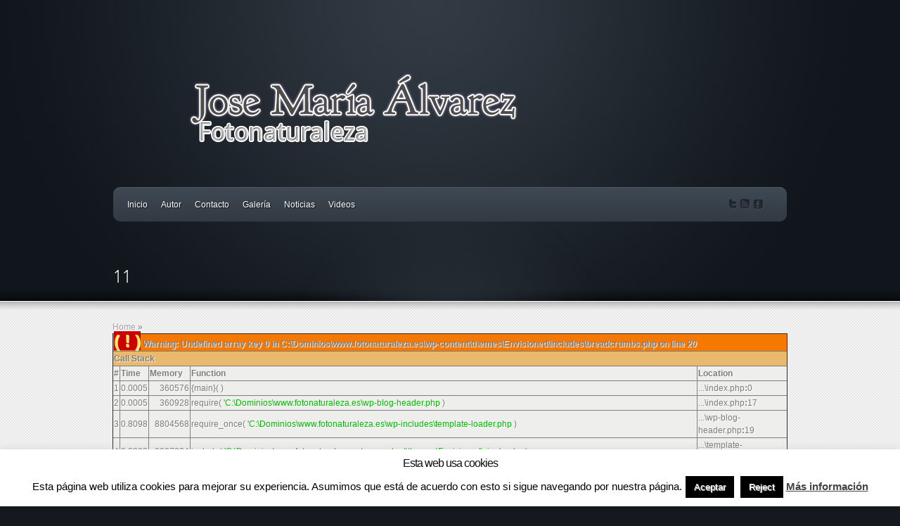

--- FILE ---
content_type: text/html; charset=UTF-8
request_url: http://www.josemalvarfotonaturaleza.es/11-6/
body_size: 76459
content:
<!DOCTYPE html PUBLIC "-//W3C//DTD XHTML 1.0 Transitional//EN" "http://www.w3.org/TR/xhtml1/DTD/xhtml1-transitional.dtd">
<html xmlns="http://www.w3.org/1999/xhtml" lang="es">
<head profile="http://gmpg.org/xfn/11">
<meta http-equiv="Content-Type" content="text/html; charset=UTF-8" />

<link rel="stylesheet" href="http://www.josemalvarfotonaturaleza.es/wp-content/themes/Envisioned/style.css" type="text/css" media="screen" />

<link rel="pingback" href="http://www.josemalvarfotonaturaleza.es/xmlrpc.php" />

<!--[if lt IE 7]>
	<link rel="stylesheet" type="text/css" href="http://www.josemalvarfotonaturaleza.es/wp-content/themes/Envisioned/css/ie6style.css" />
	<script type="text/javascript" src="http://www.josemalvarfotonaturaleza.es/wp-content/themes/Envisioned/js/DD_belatedPNG_0.0.8a-min.js"></script>
	<script type="text/javascript">DD_belatedPNG.fix('img#logo, span.overlay, a.zoom-icon, a.more-icon, #menu, #menu-right, #menu-content, ul#top-menu ul, #featured a#left-arrow, #featured a#right-arrow, #top-bottom, #top .container, #recent-projects, #recent-projects-right, #recent-projects-content, .project-overlay, span#down-arrow, #footer-content, #footer-top, .footer-widget ul li, span.post-overlay, #content-area, .avatar-overlay, .comment-arrow');</script>
<![endif]-->
<!--[if IE 7]>
	<link rel="stylesheet" type="text/css" href="http://www.josemalvarfotonaturaleza.es/wp-content/themes/Envisioned/css/ie7style.css" />
<![endif]-->
<!--[if IE 8]>
	<link rel="stylesheet" type="text/css" href="http://www.josemalvarfotonaturaleza.es/wp-content/themes/Envisioned/css/ie8style.css" />
<![endif]-->

<script type="text/javascript">
	document.documentElement.className = 'js';
</script>

<script>var et_site_url='http://www.josemalvarfotonaturaleza.es';var et_post_id='2006';function et_core_page_resource_fallback(a,b){"undefined"===typeof b&&(b=a.sheet.cssRules&&0===a.sheet.cssRules.length);b&&(a.onerror=null,a.onload=null,a.href?a.href=et_site_url+"/?et_core_page_resource="+a.id+et_post_id:a.src&&(a.src=et_site_url+"/?et_core_page_resource="+a.id+et_post_id))}
</script><title>11 | Fotonaturaleza</title>
<meta name='robots' content='max-image-preview:large' />
<link rel='dns-prefetch' href='//stats.wp.com' />
<link rel='dns-prefetch' href='//v0.wordpress.com' />
<link rel='preconnect' href='//i0.wp.com' />
<link rel="alternate" title="oEmbed (JSON)" type="application/json+oembed" href="http://www.josemalvarfotonaturaleza.es/wp-json/oembed/1.0/embed?url=http%3A%2F%2Fwww.josemalvarfotonaturaleza.es%2F11-6%2F" />
<link rel="alternate" title="oEmbed (XML)" type="text/xml+oembed" href="http://www.josemalvarfotonaturaleza.es/wp-json/oembed/1.0/embed?url=http%3A%2F%2Fwww.josemalvarfotonaturaleza.es%2F11-6%2F&#038;format=xml" />
<meta content="Envisioned v.3.5.14" name="generator"/><style id='wp-img-auto-sizes-contain-inline-css' type='text/css'>
img:is([sizes=auto i],[sizes^="auto," i]){contain-intrinsic-size:3000px 1500px}
/*# sourceURL=wp-img-auto-sizes-contain-inline-css */
</style>
<style id='wp-block-library-inline-css' type='text/css'>
:root{--wp-block-synced-color:#7a00df;--wp-block-synced-color--rgb:122,0,223;--wp-bound-block-color:var(--wp-block-synced-color);--wp-editor-canvas-background:#ddd;--wp-admin-theme-color:#007cba;--wp-admin-theme-color--rgb:0,124,186;--wp-admin-theme-color-darker-10:#006ba1;--wp-admin-theme-color-darker-10--rgb:0,107,160.5;--wp-admin-theme-color-darker-20:#005a87;--wp-admin-theme-color-darker-20--rgb:0,90,135;--wp-admin-border-width-focus:2px}@media (min-resolution:192dpi){:root{--wp-admin-border-width-focus:1.5px}}.wp-element-button{cursor:pointer}:root .has-very-light-gray-background-color{background-color:#eee}:root .has-very-dark-gray-background-color{background-color:#313131}:root .has-very-light-gray-color{color:#eee}:root .has-very-dark-gray-color{color:#313131}:root .has-vivid-green-cyan-to-vivid-cyan-blue-gradient-background{background:linear-gradient(135deg,#00d084,#0693e3)}:root .has-purple-crush-gradient-background{background:linear-gradient(135deg,#34e2e4,#4721fb 50%,#ab1dfe)}:root .has-hazy-dawn-gradient-background{background:linear-gradient(135deg,#faaca8,#dad0ec)}:root .has-subdued-olive-gradient-background{background:linear-gradient(135deg,#fafae1,#67a671)}:root .has-atomic-cream-gradient-background{background:linear-gradient(135deg,#fdd79a,#004a59)}:root .has-nightshade-gradient-background{background:linear-gradient(135deg,#330968,#31cdcf)}:root .has-midnight-gradient-background{background:linear-gradient(135deg,#020381,#2874fc)}:root{--wp--preset--font-size--normal:16px;--wp--preset--font-size--huge:42px}.has-regular-font-size{font-size:1em}.has-larger-font-size{font-size:2.625em}.has-normal-font-size{font-size:var(--wp--preset--font-size--normal)}.has-huge-font-size{font-size:var(--wp--preset--font-size--huge)}.has-text-align-center{text-align:center}.has-text-align-left{text-align:left}.has-text-align-right{text-align:right}.has-fit-text{white-space:nowrap!important}#end-resizable-editor-section{display:none}.aligncenter{clear:both}.items-justified-left{justify-content:flex-start}.items-justified-center{justify-content:center}.items-justified-right{justify-content:flex-end}.items-justified-space-between{justify-content:space-between}.screen-reader-text{border:0;clip-path:inset(50%);height:1px;margin:-1px;overflow:hidden;padding:0;position:absolute;width:1px;word-wrap:normal!important}.screen-reader-text:focus{background-color:#ddd;clip-path:none;color:#444;display:block;font-size:1em;height:auto;left:5px;line-height:normal;padding:15px 23px 14px;text-decoration:none;top:5px;width:auto;z-index:100000}html :where(.has-border-color){border-style:solid}html :where([style*=border-top-color]){border-top-style:solid}html :where([style*=border-right-color]){border-right-style:solid}html :where([style*=border-bottom-color]){border-bottom-style:solid}html :where([style*=border-left-color]){border-left-style:solid}html :where([style*=border-width]){border-style:solid}html :where([style*=border-top-width]){border-top-style:solid}html :where([style*=border-right-width]){border-right-style:solid}html :where([style*=border-bottom-width]){border-bottom-style:solid}html :where([style*=border-left-width]){border-left-style:solid}html :where(img[class*=wp-image-]){height:auto;max-width:100%}:where(figure){margin:0 0 1em}html :where(.is-position-sticky){--wp-admin--admin-bar--position-offset:var(--wp-admin--admin-bar--height,0px)}@media screen and (max-width:600px){html :where(.is-position-sticky){--wp-admin--admin-bar--position-offset:0px}}

/*# sourceURL=wp-block-library-inline-css */
</style><style id='global-styles-inline-css' type='text/css'>
:root{--wp--preset--aspect-ratio--square: 1;--wp--preset--aspect-ratio--4-3: 4/3;--wp--preset--aspect-ratio--3-4: 3/4;--wp--preset--aspect-ratio--3-2: 3/2;--wp--preset--aspect-ratio--2-3: 2/3;--wp--preset--aspect-ratio--16-9: 16/9;--wp--preset--aspect-ratio--9-16: 9/16;--wp--preset--color--black: #000000;--wp--preset--color--cyan-bluish-gray: #abb8c3;--wp--preset--color--white: #ffffff;--wp--preset--color--pale-pink: #f78da7;--wp--preset--color--vivid-red: #cf2e2e;--wp--preset--color--luminous-vivid-orange: #ff6900;--wp--preset--color--luminous-vivid-amber: #fcb900;--wp--preset--color--light-green-cyan: #7bdcb5;--wp--preset--color--vivid-green-cyan: #00d084;--wp--preset--color--pale-cyan-blue: #8ed1fc;--wp--preset--color--vivid-cyan-blue: #0693e3;--wp--preset--color--vivid-purple: #9b51e0;--wp--preset--gradient--vivid-cyan-blue-to-vivid-purple: linear-gradient(135deg,rgb(6,147,227) 0%,rgb(155,81,224) 100%);--wp--preset--gradient--light-green-cyan-to-vivid-green-cyan: linear-gradient(135deg,rgb(122,220,180) 0%,rgb(0,208,130) 100%);--wp--preset--gradient--luminous-vivid-amber-to-luminous-vivid-orange: linear-gradient(135deg,rgb(252,185,0) 0%,rgb(255,105,0) 100%);--wp--preset--gradient--luminous-vivid-orange-to-vivid-red: linear-gradient(135deg,rgb(255,105,0) 0%,rgb(207,46,46) 100%);--wp--preset--gradient--very-light-gray-to-cyan-bluish-gray: linear-gradient(135deg,rgb(238,238,238) 0%,rgb(169,184,195) 100%);--wp--preset--gradient--cool-to-warm-spectrum: linear-gradient(135deg,rgb(74,234,220) 0%,rgb(151,120,209) 20%,rgb(207,42,186) 40%,rgb(238,44,130) 60%,rgb(251,105,98) 80%,rgb(254,248,76) 100%);--wp--preset--gradient--blush-light-purple: linear-gradient(135deg,rgb(255,206,236) 0%,rgb(152,150,240) 100%);--wp--preset--gradient--blush-bordeaux: linear-gradient(135deg,rgb(254,205,165) 0%,rgb(254,45,45) 50%,rgb(107,0,62) 100%);--wp--preset--gradient--luminous-dusk: linear-gradient(135deg,rgb(255,203,112) 0%,rgb(199,81,192) 50%,rgb(65,88,208) 100%);--wp--preset--gradient--pale-ocean: linear-gradient(135deg,rgb(255,245,203) 0%,rgb(182,227,212) 50%,rgb(51,167,181) 100%);--wp--preset--gradient--electric-grass: linear-gradient(135deg,rgb(202,248,128) 0%,rgb(113,206,126) 100%);--wp--preset--gradient--midnight: linear-gradient(135deg,rgb(2,3,129) 0%,rgb(40,116,252) 100%);--wp--preset--font-size--small: 13px;--wp--preset--font-size--medium: 20px;--wp--preset--font-size--large: 36px;--wp--preset--font-size--x-large: 42px;--wp--preset--spacing--20: 0.44rem;--wp--preset--spacing--30: 0.67rem;--wp--preset--spacing--40: 1rem;--wp--preset--spacing--50: 1.5rem;--wp--preset--spacing--60: 2.25rem;--wp--preset--spacing--70: 3.38rem;--wp--preset--spacing--80: 5.06rem;--wp--preset--shadow--natural: 6px 6px 9px rgba(0, 0, 0, 0.2);--wp--preset--shadow--deep: 12px 12px 50px rgba(0, 0, 0, 0.4);--wp--preset--shadow--sharp: 6px 6px 0px rgba(0, 0, 0, 0.2);--wp--preset--shadow--outlined: 6px 6px 0px -3px rgb(255, 255, 255), 6px 6px rgb(0, 0, 0);--wp--preset--shadow--crisp: 6px 6px 0px rgb(0, 0, 0);}:where(.is-layout-flex){gap: 0.5em;}:where(.is-layout-grid){gap: 0.5em;}body .is-layout-flex{display: flex;}.is-layout-flex{flex-wrap: wrap;align-items: center;}.is-layout-flex > :is(*, div){margin: 0;}body .is-layout-grid{display: grid;}.is-layout-grid > :is(*, div){margin: 0;}:where(.wp-block-columns.is-layout-flex){gap: 2em;}:where(.wp-block-columns.is-layout-grid){gap: 2em;}:where(.wp-block-post-template.is-layout-flex){gap: 1.25em;}:where(.wp-block-post-template.is-layout-grid){gap: 1.25em;}.has-black-color{color: var(--wp--preset--color--black) !important;}.has-cyan-bluish-gray-color{color: var(--wp--preset--color--cyan-bluish-gray) !important;}.has-white-color{color: var(--wp--preset--color--white) !important;}.has-pale-pink-color{color: var(--wp--preset--color--pale-pink) !important;}.has-vivid-red-color{color: var(--wp--preset--color--vivid-red) !important;}.has-luminous-vivid-orange-color{color: var(--wp--preset--color--luminous-vivid-orange) !important;}.has-luminous-vivid-amber-color{color: var(--wp--preset--color--luminous-vivid-amber) !important;}.has-light-green-cyan-color{color: var(--wp--preset--color--light-green-cyan) !important;}.has-vivid-green-cyan-color{color: var(--wp--preset--color--vivid-green-cyan) !important;}.has-pale-cyan-blue-color{color: var(--wp--preset--color--pale-cyan-blue) !important;}.has-vivid-cyan-blue-color{color: var(--wp--preset--color--vivid-cyan-blue) !important;}.has-vivid-purple-color{color: var(--wp--preset--color--vivid-purple) !important;}.has-black-background-color{background-color: var(--wp--preset--color--black) !important;}.has-cyan-bluish-gray-background-color{background-color: var(--wp--preset--color--cyan-bluish-gray) !important;}.has-white-background-color{background-color: var(--wp--preset--color--white) !important;}.has-pale-pink-background-color{background-color: var(--wp--preset--color--pale-pink) !important;}.has-vivid-red-background-color{background-color: var(--wp--preset--color--vivid-red) !important;}.has-luminous-vivid-orange-background-color{background-color: var(--wp--preset--color--luminous-vivid-orange) !important;}.has-luminous-vivid-amber-background-color{background-color: var(--wp--preset--color--luminous-vivid-amber) !important;}.has-light-green-cyan-background-color{background-color: var(--wp--preset--color--light-green-cyan) !important;}.has-vivid-green-cyan-background-color{background-color: var(--wp--preset--color--vivid-green-cyan) !important;}.has-pale-cyan-blue-background-color{background-color: var(--wp--preset--color--pale-cyan-blue) !important;}.has-vivid-cyan-blue-background-color{background-color: var(--wp--preset--color--vivid-cyan-blue) !important;}.has-vivid-purple-background-color{background-color: var(--wp--preset--color--vivid-purple) !important;}.has-black-border-color{border-color: var(--wp--preset--color--black) !important;}.has-cyan-bluish-gray-border-color{border-color: var(--wp--preset--color--cyan-bluish-gray) !important;}.has-white-border-color{border-color: var(--wp--preset--color--white) !important;}.has-pale-pink-border-color{border-color: var(--wp--preset--color--pale-pink) !important;}.has-vivid-red-border-color{border-color: var(--wp--preset--color--vivid-red) !important;}.has-luminous-vivid-orange-border-color{border-color: var(--wp--preset--color--luminous-vivid-orange) !important;}.has-luminous-vivid-amber-border-color{border-color: var(--wp--preset--color--luminous-vivid-amber) !important;}.has-light-green-cyan-border-color{border-color: var(--wp--preset--color--light-green-cyan) !important;}.has-vivid-green-cyan-border-color{border-color: var(--wp--preset--color--vivid-green-cyan) !important;}.has-pale-cyan-blue-border-color{border-color: var(--wp--preset--color--pale-cyan-blue) !important;}.has-vivid-cyan-blue-border-color{border-color: var(--wp--preset--color--vivid-cyan-blue) !important;}.has-vivid-purple-border-color{border-color: var(--wp--preset--color--vivid-purple) !important;}.has-vivid-cyan-blue-to-vivid-purple-gradient-background{background: var(--wp--preset--gradient--vivid-cyan-blue-to-vivid-purple) !important;}.has-light-green-cyan-to-vivid-green-cyan-gradient-background{background: var(--wp--preset--gradient--light-green-cyan-to-vivid-green-cyan) !important;}.has-luminous-vivid-amber-to-luminous-vivid-orange-gradient-background{background: var(--wp--preset--gradient--luminous-vivid-amber-to-luminous-vivid-orange) !important;}.has-luminous-vivid-orange-to-vivid-red-gradient-background{background: var(--wp--preset--gradient--luminous-vivid-orange-to-vivid-red) !important;}.has-very-light-gray-to-cyan-bluish-gray-gradient-background{background: var(--wp--preset--gradient--very-light-gray-to-cyan-bluish-gray) !important;}.has-cool-to-warm-spectrum-gradient-background{background: var(--wp--preset--gradient--cool-to-warm-spectrum) !important;}.has-blush-light-purple-gradient-background{background: var(--wp--preset--gradient--blush-light-purple) !important;}.has-blush-bordeaux-gradient-background{background: var(--wp--preset--gradient--blush-bordeaux) !important;}.has-luminous-dusk-gradient-background{background: var(--wp--preset--gradient--luminous-dusk) !important;}.has-pale-ocean-gradient-background{background: var(--wp--preset--gradient--pale-ocean) !important;}.has-electric-grass-gradient-background{background: var(--wp--preset--gradient--electric-grass) !important;}.has-midnight-gradient-background{background: var(--wp--preset--gradient--midnight) !important;}.has-small-font-size{font-size: var(--wp--preset--font-size--small) !important;}.has-medium-font-size{font-size: var(--wp--preset--font-size--medium) !important;}.has-large-font-size{font-size: var(--wp--preset--font-size--large) !important;}.has-x-large-font-size{font-size: var(--wp--preset--font-size--x-large) !important;}
/*# sourceURL=global-styles-inline-css */
</style>

<style id='classic-theme-styles-inline-css' type='text/css'>
/*! This file is auto-generated */
.wp-block-button__link{color:#fff;background-color:#32373c;border-radius:9999px;box-shadow:none;text-decoration:none;padding:calc(.667em + 2px) calc(1.333em + 2px);font-size:1.125em}.wp-block-file__button{background:#32373c;color:#fff;text-decoration:none}
/*# sourceURL=/wp-includes/css/classic-themes.min.css */
</style>
<link rel='stylesheet' id='cookie-law-info-css' href='http://www.josemalvarfotonaturaleza.es/wp-content/plugins/cookie-law-info/legacy/public/css/cookie-law-info-public.css?ver=3.3.9.1' type='text/css' media='all' />
<link rel='stylesheet' id='cookie-law-info-gdpr-css' href='http://www.josemalvarfotonaturaleza.es/wp-content/plugins/cookie-law-info/legacy/public/css/cookie-law-info-gdpr.css?ver=3.3.9.1' type='text/css' media='all' />
<link rel='stylesheet' id='easy-facebook-likebox-custom-fonts-css' href='http://www.josemalvarfotonaturaleza.es/wp-content/plugins/easy-facebook-likebox/frontend/assets/css/esf-custom-fonts.css?ver=6.9' type='text/css' media='all' />
<link rel='stylesheet' id='easy-facebook-likebox-popup-styles-css' href='http://www.josemalvarfotonaturaleza.es/wp-content/plugins/easy-facebook-likebox/facebook/frontend/assets/css/esf-free-popup.css?ver=6.7.2' type='text/css' media='all' />
<link rel='stylesheet' id='easy-facebook-likebox-frontend-css' href='http://www.josemalvarfotonaturaleza.es/wp-content/plugins/easy-facebook-likebox/facebook/frontend/assets/css/easy-facebook-likebox-frontend.css?ver=6.7.2' type='text/css' media='all' />
<link rel='stylesheet' id='easy-facebook-likebox-customizer-style-css' href='http://www.josemalvarfotonaturaleza.es/wp-admin/admin-ajax.php?action=easy-facebook-likebox-customizer-style&#038;ver=6.7.2' type='text/css' media='all' />
<link rel='stylesheet' id='et-shortcodes-css-css' href='http://www.josemalvarfotonaturaleza.es/wp-content/themes/Envisioned/epanel/shortcodes/css/shortcodes-legacy.css?ver=3.5.14' type='text/css' media='all' />
<link rel='stylesheet' id='magnific_popup-css' href='http://www.josemalvarfotonaturaleza.es/wp-content/themes/Envisioned/includes/page_templates/js/magnific_popup/magnific_popup.css?ver=1.3.4' type='text/css' media='screen' />
<link rel='stylesheet' id='et_page_templates-css' href='http://www.josemalvarfotonaturaleza.es/wp-content/themes/Envisioned/includes/page_templates/page_templates.css?ver=1.8' type='text/css' media='screen' />
<script type="text/javascript" src="http://www.josemalvarfotonaturaleza.es/wp-includes/js/jquery/jquery.min.js?ver=3.7.1" id="jquery-core-js"></script>
<script type="text/javascript" src="http://www.josemalvarfotonaturaleza.es/wp-includes/js/jquery/jquery-migrate.min.js?ver=3.4.1" id="jquery-migrate-js"></script>
<script type="text/javascript" id="cookie-law-info-js-extra">
/* <![CDATA[ */
var Cli_Data = {"nn_cookie_ids":[],"cookielist":[],"non_necessary_cookies":[],"ccpaEnabled":"","ccpaRegionBased":"","ccpaBarEnabled":"","strictlyEnabled":["necessary","obligatoire"],"ccpaType":"gdpr","js_blocking":"","custom_integration":"","triggerDomRefresh":"","secure_cookies":""};
var cli_cookiebar_settings = {"animate_speed_hide":"500","animate_speed_show":"500","background":"#fff","border":"#444","border_on":"","button_1_button_colour":"#000","button_1_button_hover":"#000000","button_1_link_colour":"#fff","button_1_as_button":"1","button_1_new_win":"","button_2_button_colour":"#333","button_2_button_hover":"#292929","button_2_link_colour":"#444","button_2_as_button":"","button_2_hidebar":"","button_3_button_colour":"#000","button_3_button_hover":"#000000","button_3_link_colour":"#fff","button_3_as_button":"1","button_3_new_win":"","button_4_button_colour":"#000","button_4_button_hover":"#000000","button_4_link_colour":"#fff","button_4_as_button":"1","button_7_button_colour":"#61a229","button_7_button_hover":"#4e8221","button_7_link_colour":"#fff","button_7_as_button":"1","button_7_new_win":"","font_family":"inherit","header_fix":"","notify_animate_hide":"","notify_animate_show":"","notify_div_id":"#cookie-law-info-bar","notify_position_horizontal":"right","notify_position_vertical":"bottom","scroll_close":"","scroll_close_reload":"","accept_close_reload":"","reject_close_reload":"","showagain_tab":"1","showagain_background":"#fff","showagain_border":"#000","showagain_div_id":"#cookie-law-info-again","showagain_x_position":"100px","text":"#000","show_once_yn":"","show_once":"10000","logging_on":"","as_popup":"","popup_overlay":"1","bar_heading_text":"Esta web usa cookies","cookie_bar_as":"banner","popup_showagain_position":"bottom-right","widget_position":"left"};
var log_object = {"ajax_url":"http://www.josemalvarfotonaturaleza.es/wp-admin/admin-ajax.php"};
//# sourceURL=cookie-law-info-js-extra
/* ]]> */
</script>
<script type="text/javascript" src="http://www.josemalvarfotonaturaleza.es/wp-content/plugins/cookie-law-info/legacy/public/js/cookie-law-info-public.js?ver=3.3.9.1" id="cookie-law-info-js"></script>
<script type="text/javascript" src="http://www.josemalvarfotonaturaleza.es/wp-content/plugins/easy-facebook-likebox/facebook/frontend/assets/js/esf-free-popup.min.js?ver=6.7.2" id="easy-facebook-likebox-popup-script-js"></script>
<script type="text/javascript" id="easy-facebook-likebox-public-script-js-extra">
/* <![CDATA[ */
var public_ajax = {"ajax_url":"http://www.josemalvarfotonaturaleza.es/wp-admin/admin-ajax.php","efbl_is_fb_pro":""};
//# sourceURL=easy-facebook-likebox-public-script-js-extra
/* ]]> */
</script>
<script type="text/javascript" src="http://www.josemalvarfotonaturaleza.es/wp-content/plugins/easy-facebook-likebox/facebook/frontend/assets/js/public.js?ver=6.7.2" id="easy-facebook-likebox-public-script-js"></script>
<link rel="https://api.w.org/" href="http://www.josemalvarfotonaturaleza.es/wp-json/" /><link rel="alternate" title="JSON" type="application/json" href="http://www.josemalvarfotonaturaleza.es/wp-json/wp/v2/media/2006" /><meta name="generator" content="WordPress 6.9" />
<link rel="canonical" href="http://www.josemalvarfotonaturaleza.es/11-6/" />
<link rel='shortlink' href='https://wp.me/a6cPKk-wm' />
	<style>img#wpstats{display:none}</style>
		<!-- used in scripts --><meta name="et_featured_auto_speed" content="4000" /><meta name="et_disable_toptier" content="0" /><meta name="et_featured_slider_auto" content="1" /><meta name="et_featured_slider_pause" content="1" />		<style type="text/css">
				</style>
	<link rel="preload" href="http://www.josemalvarfotonaturaleza.es/wp-content/themes/Envisioned/core/admin/fonts/modules.ttf" as="font" crossorigin="anonymous">
<!-- Jetpack Open Graph Tags -->
<meta property="og:type" content="article" />
<meta property="og:title" content="11" />
<meta property="og:url" content="http://www.josemalvarfotonaturaleza.es/11-6/" />
<meta property="og:description" content="Visita la entrada para saber más." />
<meta property="article:published_time" content="2016-08-05T16:48:01+00:00" />
<meta property="article:modified_time" content="2016-08-05T16:48:01+00:00" />
<meta property="og:site_name" content="Fotonaturaleza" />
<meta property="og:image" content="http://www.josemalvarfotonaturaleza.es/wp-content/uploads/11-5.jpg" />
<meta property="og:image:alt" content="" />
<meta property="og:locale" content="es_ES" />
<meta name="twitter:text:title" content="11" />
<meta name="twitter:image" content="https://i0.wp.com/www.josemalvarfotonaturaleza.es/wp-content/uploads/11-5.jpg?fit=1200%2C790&#038;w=640" />
<meta name="twitter:card" content="summary_large_image" />
<meta name="twitter:description" content="Visita la entrada para saber más." />

<!-- End Jetpack Open Graph Tags -->

</head>
<body class="attachment wp-singular attachment-template-default single single-attachment postid-2006 attachmentid-2006 attachment-jpeg wp-theme-Envisioned et_includes_sidebar">
	<div id="top">
		<div id="top-wrapper">
			<div id="top-content">
				<div id="bottom-light">
					<div class="container">
						<a href="http://www.josemalvarfotonaturaleza.es/">
														<img src="http://josemalvarfotonaturaleza.es/wp-content/uploads/logoAlvarez2.png" alt="Fotonaturaleza" id="logo"/>
						</a>
												<div id="menu" class="clearfix">
							<div id="menu-right">
								<div id="menu-content">
									<ul id="top-menu" class="nav"><li id="menu-item-2191" class="menu-item menu-item-type-custom menu-item-object-custom menu-item-2191"><a href="http://josemalvarfotonaturaleza.es">Inicio</a></li>
<li id="menu-item-2193" class="menu-item menu-item-type-post_type menu-item-object-page menu-item-2193"><a href="http://www.josemalvarfotonaturaleza.es/about-2/">Autor</a></li>
<li id="menu-item-2192" class="menu-item menu-item-type-post_type menu-item-object-page menu-item-2192"><a href="http://www.josemalvarfotonaturaleza.es/contacto/">Contacto</a></li>
<li id="menu-item-2194" class="menu-item menu-item-type-post_type menu-item-object-page current_page_parent menu-item-has-children menu-item-2194"><a href="http://www.josemalvarfotonaturaleza.es/galeria/">Galería</a>
<ul class="sub-menu">
	<li id="menu-item-2394" class="menu-item menu-item-type-post_type menu-item-object-page menu-item-has-children menu-item-2394"><a href="http://www.josemalvarfotonaturaleza.es/galeria/aves/">Aves</a>
	<ul class="sub-menu">
		<li id="menu-item-2395" class="menu-item menu-item-type-post_type menu-item-object-page menu-item-2395"><a href="http://www.josemalvarfotonaturaleza.es/galeria/aves/acuaticas/">Acuáticas</a></li>
		<li id="menu-item-2396" class="menu-item menu-item-type-post_type menu-item-object-page menu-item-2396"><a href="http://www.josemalvarfotonaturaleza.es/galeria/aves/aguilas/">Águilas</a></li>
		<li id="menu-item-2397" class="menu-item menu-item-type-post_type menu-item-object-page menu-item-2397"><a href="http://www.josemalvarfotonaturaleza.es/galeria/aves/buitres/">Buitres</a></li>
		<li id="menu-item-2398" class="menu-item menu-item-type-post_type menu-item-object-page menu-item-2398"><a href="http://www.josemalvarfotonaturaleza.es/galeria/aves/ciguenas/">Cigüeñas</a></li>
		<li id="menu-item-2399" class="menu-item menu-item-type-post_type menu-item-object-page menu-item-2399"><a href="http://www.josemalvarfotonaturaleza.es/galeria/aves/gaviotas/">Gaviotas</a></li>
		<li id="menu-item-2400" class="menu-item menu-item-type-post_type menu-item-object-page menu-item-2400"><a href="http://www.josemalvarfotonaturaleza.es/galeria/aves/la-naturaleza-en-color/">La naturaleza en color</a></li>
		<li id="menu-item-2401" class="menu-item menu-item-type-post_type menu-item-object-page menu-item-2401"><a href="http://www.josemalvarfotonaturaleza.es/galeria/aves/pajaros-de-nuestros-campos/">Pájaros de nuestros campos</a></li>
		<li id="menu-item-2402" class="menu-item menu-item-type-post_type menu-item-object-page menu-item-2402"><a href="http://www.josemalvarfotonaturaleza.es/galeria/aves/zancudas/">Zancudas</a></li>
		<li id="menu-item-2403" class="menu-item menu-item-type-post_type menu-item-object-page menu-item-2403"><a href="http://www.josemalvarfotonaturaleza.es/galeria/aves/zancudas-migratorias/">Zancudas migratorias</a></li>
	</ul>
</li>
	<li id="menu-item-2404" class="menu-item menu-item-type-post_type menu-item-object-page menu-item-has-children menu-item-2404"><a href="http://www.josemalvarfotonaturaleza.es/galeria/mamiferos/">Mamíferos</a>
	<ul class="sub-menu">
		<li id="menu-item-2405" class="menu-item menu-item-type-post_type menu-item-object-page menu-item-2405"><a href="http://www.josemalvarfotonaturaleza.es/galeria/mamiferos/cervidos/">Cérvidos</a></li>
		<li id="menu-item-2406" class="menu-item menu-item-type-post_type menu-item-object-page menu-item-2406"><a href="http://www.josemalvarfotonaturaleza.es/galeria/mamiferos/grandes-carnivoros/">Grandes carnívoros</a></li>
		<li id="menu-item-2407" class="menu-item menu-item-type-post_type menu-item-object-page menu-item-2407"><a href="http://www.josemalvarfotonaturaleza.es/galeria/mamiferos/oso-pardo-iberico/">Oso Pardo Ibérico</a></li>
		<li id="menu-item-2408" class="menu-item menu-item-type-post_type menu-item-object-page menu-item-2408"><a href="http://www.josemalvarfotonaturaleza.es/galeria/mamiferos/pequenos-carnivoros/">Pequeños carnívoros</a></li>
		<li id="menu-item-2409" class="menu-item menu-item-type-post_type menu-item-object-page menu-item-2409"><a href="http://www.josemalvarfotonaturaleza.es/galeria/mamiferos/predadores/">Predadores</a></li>
	</ul>
</li>
	<li id="menu-item-2412" class="menu-item menu-item-type-post_type menu-item-object-page menu-item-has-children menu-item-2412"><a href="http://www.josemalvarfotonaturaleza.es/galeria/reportajes/">Reportajes</a>
	<ul class="sub-menu">
		<li id="menu-item-2413" class="menu-item menu-item-type-post_type menu-item-object-page menu-item-2413"><a href="http://www.josemalvarfotonaturaleza.es/galeria/reportajes/aves-acuaticas/">Aves acuáticas</a></li>
		<li id="menu-item-2414" class="menu-item menu-item-type-post_type menu-item-object-page menu-item-2414"><a href="http://www.josemalvarfotonaturaleza.es/galeria/reportajes/buitre-negro/">Buitre Negro</a></li>
		<li id="menu-item-2415" class="menu-item menu-item-type-post_type menu-item-object-page menu-item-2415"><a href="http://www.josemalvarfotonaturaleza.es/galeria/reportajes/cetaceos/">Cetáceos</a></li>
		<li id="menu-item-2416" class="menu-item menu-item-type-post_type menu-item-object-page menu-item-2416"><a href="http://www.josemalvarfotonaturaleza.es/galeria/reportajes/el-bosque-dorado/">El bosque dorado</a></li>
		<li id="menu-item-2417" class="menu-item menu-item-type-post_type menu-item-object-page menu-item-2417"><a href="http://www.josemalvarfotonaturaleza.es/galeria/reportajes/flamencos/">Flamencos</a></li>
		<li id="menu-item-2418" class="menu-item menu-item-type-post_type menu-item-object-page menu-item-2418"><a href="http://www.josemalvarfotonaturaleza.es/galeria/reportajes/jineta/">Jineta</a></li>
		<li id="menu-item-2419" class="menu-item menu-item-type-post_type menu-item-object-page menu-item-2419"><a href="http://www.josemalvarfotonaturaleza.es/galeria/reportajes/pescadores-de-atun/">Pescadores de atún</a></li>
		<li id="menu-item-2420" class="menu-item menu-item-type-post_type menu-item-object-page menu-item-2420"><a href="http://www.josemalvarfotonaturaleza.es/galeria/reportajes/tras-las-huellas-del-lobo/">Tras las huellas del lobo</a></li>
		<li id="menu-item-2421" class="menu-item menu-item-type-post_type menu-item-object-page menu-item-2421"><a href="http://www.josemalvarfotonaturaleza.es/galeria/reportajes/valle-del-jerte/">Valle del Jerte</a></li>
	</ul>
</li>
	<li id="menu-item-2411" class="menu-item menu-item-type-post_type menu-item-object-page menu-item-2411"><a href="http://www.josemalvarfotonaturaleza.es/galeria/paisaje/">Paisaje</a></li>
	<li id="menu-item-2410" class="menu-item menu-item-type-post_type menu-item-object-page menu-item-2410"><a href="http://www.josemalvarfotonaturaleza.es/galeria/otros-mundos/">Otros mundos</a></li>
</ul>
</li>
<li id="menu-item-2195" class="menu-item menu-item-type-post_type menu-item-object-page menu-item-home menu-item-2195"><a href="http://www.josemalvarfotonaturaleza.es/noticias/">Noticias</a></li>
<li id="menu-item-2196" class="menu-item menu-item-type-post_type menu-item-object-page menu-item-2196"><a href="http://www.josemalvarfotonaturaleza.es/videos/">Videos</a></li>
</ul>
									<div id="social-icons">
										<a href='https://twitter.com/JosMaraAlvarez2' target='_blank'><img alt='Twitter' src='http://www.josemalvarfotonaturaleza.es/wp-content/themes/Envisioned/images/twitter.png' /></a><a href='http://www.josemalvarfotonaturaleza.es/feed/' target='_blank'><img alt='Rss' src='http://www.josemalvarfotonaturaleza.es/wp-content/themes/Envisioned/images/rss.png' /></a><a href='https://www.facebook.com/naturfotography.es?fref=ts' target='_blank'><img alt='Facebook' src='http://www.josemalvarfotonaturaleza.es/wp-content/themes/Envisioned/images/facebook.png' /></a>									</div> <!-- end #social-icons -->
								</div> <!-- end #menu-content -->
							</div> <!-- end #menu-right -->
						</div> <!-- end #menu -->

						<div id="category-name">
		<h1 class="category-title">11</h1>
</div> <!-- end #category-name -->					</div> <!-- end .container -->

									</div> <!-- end #bottom-light -->
			</div> <!-- end #top-content -->
		</div> <!-- end #top-wrapper -->
	</div> <!-- end #top -->

	<div id="content">
		<div id="content-shadow">
<div class="container">
	<div id="breadcrumbs">
					<a href="http://www.josemalvarfotonaturaleza.es/">Home</a> <span class="raquo">&raquo;</span>

									<br />
<font size='1'><table class='xdebug-error xe-warning' dir='ltr' border='1' cellspacing='0' cellpadding='1'>
<tr><th align='left' bgcolor='#f57900' colspan="5"><span style='background-color: #cc0000; color: #fce94f; font-size: x-large;'>( ! )</span> Warning: Undefined array key 0 in C:\Dominios\www.fotonaturaleza.es\wp-content\themes\Envisioned\includes\breadcrumbs.php on line <i>20</i></th></tr>
<tr><th align='left' bgcolor='#e9b96e' colspan='5'>Call Stack</th></tr>
<tr><th align='center' bgcolor='#eeeeec'>#</th><th align='left' bgcolor='#eeeeec'>Time</th><th align='left' bgcolor='#eeeeec'>Memory</th><th align='left' bgcolor='#eeeeec'>Function</th><th align='left' bgcolor='#eeeeec'>Location</th></tr>
<tr><td bgcolor='#eeeeec' align='center'>1</td><td bgcolor='#eeeeec' align='center'>0.0005</td><td bgcolor='#eeeeec' align='right'>360576</td><td bgcolor='#eeeeec'>{main}(  )</td><td title='C:\Dominios\www.fotonaturaleza.es\index.php' bgcolor='#eeeeec'>...\index.php<b>:</b>0</td></tr>
<tr><td bgcolor='#eeeeec' align='center'>2</td><td bgcolor='#eeeeec' align='center'>0.0005</td><td bgcolor='#eeeeec' align='right'>360928</td><td bgcolor='#eeeeec'>require( <font color='#00bb00'>'C:\Dominios\www.fotonaturaleza.es\wp-blog-header.php</font> )</td><td title='C:\Dominios\www.fotonaturaleza.es\index.php' bgcolor='#eeeeec'>...\index.php<b>:</b>17</td></tr>
<tr><td bgcolor='#eeeeec' align='center'>3</td><td bgcolor='#eeeeec' align='center'>0.8098</td><td bgcolor='#eeeeec' align='right'>8804568</td><td bgcolor='#eeeeec'>require_once( <font color='#00bb00'>'C:\Dominios\www.fotonaturaleza.es\wp-includes\template-loader.php</font> )</td><td title='C:\Dominios\www.fotonaturaleza.es\wp-blog-header.php' bgcolor='#eeeeec'>...\wp-blog-header.php<b>:</b>19</td></tr>
<tr><td bgcolor='#eeeeec' align='center'>4</td><td bgcolor='#eeeeec' align='center'>0.8233</td><td bgcolor='#eeeeec' align='right'>8867824</td><td bgcolor='#eeeeec'>include( <font color='#00bb00'>'C:\Dominios\www.fotonaturaleza.es\wp-content\themes\Envisioned\single.php</font> )</td><td title='C:\Dominios\www.fotonaturaleza.es\wp-includes\template-loader.php' bgcolor='#eeeeec'>...\template-loader.php<b>:</b>125</td></tr>
<tr><td bgcolor='#eeeeec' align='center'>5</td><td bgcolor='#eeeeec' align='center'>0.9982</td><td bgcolor='#eeeeec' align='right'>10996488</td><td bgcolor='#eeeeec'>get_template_part( <span>$slug = </span><span>&#39;includes/breadcrumbs&#39;</span>, <span>$name = </span>???, <span>$args = </span>??? )</td><td title='C:\Dominios\www.fotonaturaleza.es\wp-content\themes\Envisioned\single.php' bgcolor='#eeeeec'>...\single.php<b>:</b>4</td></tr>
<tr><td bgcolor='#eeeeec' align='center'>6</td><td bgcolor='#eeeeec' align='center'>0.9982</td><td bgcolor='#eeeeec' align='right'>10996824</td><td bgcolor='#eeeeec'>locate_template( <span>$template_names = </span><span>[0 =&gt; &#39;includes/breadcrumbs.php&#39;]</span>, <span>$load = </span><span>TRUE</span>, <span>$load_once = </span><span>FALSE</span>, <span>$args = </span><span>[]</span> )</td><td title='C:\Dominios\www.fotonaturaleza.es\wp-includes\general-template.php' bgcolor='#eeeeec'>...\general-template.php<b>:</b>206</td></tr>
<tr><td bgcolor='#eeeeec' align='center'>7</td><td bgcolor='#eeeeec' align='center'>0.9986</td><td bgcolor='#eeeeec' align='right'>10996936</td><td bgcolor='#eeeeec'>load_template( <span>$_template_file = </span><span>&#39;C:\\Dominios\\www.fotonaturaleza.es/wp-content/themes/Envisioned/includes/breadcrumbs.php&#39;</span>, <span>$load_once = </span><span>FALSE</span>, <span>$args = </span><span>[]</span> )</td><td title='C:\Dominios\www.fotonaturaleza.es\wp-includes\template.php' bgcolor='#eeeeec'>...\template.php<b>:</b>749</td></tr>
<tr><td bgcolor='#eeeeec' align='center'>8</td><td bgcolor='#eeeeec' align='center'>0.9991</td><td bgcolor='#eeeeec' align='right'>11011192</td><td bgcolor='#eeeeec'>require( <font color='#00bb00'>'C:\Dominios\www.fotonaturaleza.es\wp-content\themes\Envisioned\includes\breadcrumbs.php</font> )</td><td title='C:\Dominios\www.fotonaturaleza.es\wp-includes\template.php' bgcolor='#eeeeec'>...\template.php<b>:</b>816</td></tr>
</table></font>
<br />
<font size='1'><table class='xdebug-error xe-warning' dir='ltr' border='1' cellspacing='0' cellpadding='1'>
<tr><th align='left' bgcolor='#f57900' colspan="5"><span style='background-color: #cc0000; color: #fce94f; font-size: x-large;'>( ! )</span> Warning: Attempt to read property "cat_ID" on null in C:\Dominios\www.fotonaturaleza.es\wp-content\themes\Envisioned\includes\breadcrumbs.php on line <i>20</i></th></tr>
<tr><th align='left' bgcolor='#e9b96e' colspan='5'>Call Stack</th></tr>
<tr><th align='center' bgcolor='#eeeeec'>#</th><th align='left' bgcolor='#eeeeec'>Time</th><th align='left' bgcolor='#eeeeec'>Memory</th><th align='left' bgcolor='#eeeeec'>Function</th><th align='left' bgcolor='#eeeeec'>Location</th></tr>
<tr><td bgcolor='#eeeeec' align='center'>1</td><td bgcolor='#eeeeec' align='center'>0.0005</td><td bgcolor='#eeeeec' align='right'>360576</td><td bgcolor='#eeeeec'>{main}(  )</td><td title='C:\Dominios\www.fotonaturaleza.es\index.php' bgcolor='#eeeeec'>...\index.php<b>:</b>0</td></tr>
<tr><td bgcolor='#eeeeec' align='center'>2</td><td bgcolor='#eeeeec' align='center'>0.0005</td><td bgcolor='#eeeeec' align='right'>360928</td><td bgcolor='#eeeeec'>require( <font color='#00bb00'>'C:\Dominios\www.fotonaturaleza.es\wp-blog-header.php</font> )</td><td title='C:\Dominios\www.fotonaturaleza.es\index.php' bgcolor='#eeeeec'>...\index.php<b>:</b>17</td></tr>
<tr><td bgcolor='#eeeeec' align='center'>3</td><td bgcolor='#eeeeec' align='center'>0.8098</td><td bgcolor='#eeeeec' align='right'>8804568</td><td bgcolor='#eeeeec'>require_once( <font color='#00bb00'>'C:\Dominios\www.fotonaturaleza.es\wp-includes\template-loader.php</font> )</td><td title='C:\Dominios\www.fotonaturaleza.es\wp-blog-header.php' bgcolor='#eeeeec'>...\wp-blog-header.php<b>:</b>19</td></tr>
<tr><td bgcolor='#eeeeec' align='center'>4</td><td bgcolor='#eeeeec' align='center'>0.8233</td><td bgcolor='#eeeeec' align='right'>8867824</td><td bgcolor='#eeeeec'>include( <font color='#00bb00'>'C:\Dominios\www.fotonaturaleza.es\wp-content\themes\Envisioned\single.php</font> )</td><td title='C:\Dominios\www.fotonaturaleza.es\wp-includes\template-loader.php' bgcolor='#eeeeec'>...\template-loader.php<b>:</b>125</td></tr>
<tr><td bgcolor='#eeeeec' align='center'>5</td><td bgcolor='#eeeeec' align='center'>0.9982</td><td bgcolor='#eeeeec' align='right'>10996488</td><td bgcolor='#eeeeec'>get_template_part( <span>$slug = </span><span>&#39;includes/breadcrumbs&#39;</span>, <span>$name = </span>???, <span>$args = </span>??? )</td><td title='C:\Dominios\www.fotonaturaleza.es\wp-content\themes\Envisioned\single.php' bgcolor='#eeeeec'>...\single.php<b>:</b>4</td></tr>
<tr><td bgcolor='#eeeeec' align='center'>6</td><td bgcolor='#eeeeec' align='center'>0.9982</td><td bgcolor='#eeeeec' align='right'>10996824</td><td bgcolor='#eeeeec'>locate_template( <span>$template_names = </span><span>[0 =&gt; &#39;includes/breadcrumbs.php&#39;]</span>, <span>$load = </span><span>TRUE</span>, <span>$load_once = </span><span>FALSE</span>, <span>$args = </span><span>[]</span> )</td><td title='C:\Dominios\www.fotonaturaleza.es\wp-includes\general-template.php' bgcolor='#eeeeec'>...\general-template.php<b>:</b>206</td></tr>
<tr><td bgcolor='#eeeeec' align='center'>7</td><td bgcolor='#eeeeec' align='center'>0.9986</td><td bgcolor='#eeeeec' align='right'>10996936</td><td bgcolor='#eeeeec'>load_template( <span>$_template_file = </span><span>&#39;C:\\Dominios\\www.fotonaturaleza.es/wp-content/themes/Envisioned/includes/breadcrumbs.php&#39;</span>, <span>$load_once = </span><span>FALSE</span>, <span>$args = </span><span>[]</span> )</td><td title='C:\Dominios\www.fotonaturaleza.es\wp-includes\template.php' bgcolor='#eeeeec'>...\template.php<b>:</b>749</td></tr>
<tr><td bgcolor='#eeeeec' align='center'>8</td><td bgcolor='#eeeeec' align='center'>0.9991</td><td bgcolor='#eeeeec' align='right'>11011192</td><td bgcolor='#eeeeec'>require( <font color='#00bb00'>'C:\Dominios\www.fotonaturaleza.es\wp-content\themes\Envisioned\includes\breadcrumbs.php</font> )</td><td title='C:\Dominios\www.fotonaturaleza.es\wp-includes\template.php' bgcolor='#eeeeec'>...\template.php<b>:</b>816</td></tr>
</table></font>
<br />
<font size='1'><table class='xdebug-error xe-warning' dir='ltr' border='1' cellspacing='0' cellpadding='1'>
<tr><th align='left' bgcolor='#f57900' colspan="5"><span style='background-color: #cc0000; color: #fce94f; font-size: x-large;'>( ! )</span> Warning: Undefined array key 0 in C:\Dominios\www.fotonaturaleza.es\wp-content\themes\Envisioned\includes\breadcrumbs.php on line <i>21</i></th></tr>
<tr><th align='left' bgcolor='#e9b96e' colspan='5'>Call Stack</th></tr>
<tr><th align='center' bgcolor='#eeeeec'>#</th><th align='left' bgcolor='#eeeeec'>Time</th><th align='left' bgcolor='#eeeeec'>Memory</th><th align='left' bgcolor='#eeeeec'>Function</th><th align='left' bgcolor='#eeeeec'>Location</th></tr>
<tr><td bgcolor='#eeeeec' align='center'>1</td><td bgcolor='#eeeeec' align='center'>0.0005</td><td bgcolor='#eeeeec' align='right'>360576</td><td bgcolor='#eeeeec'>{main}(  )</td><td title='C:\Dominios\www.fotonaturaleza.es\index.php' bgcolor='#eeeeec'>...\index.php<b>:</b>0</td></tr>
<tr><td bgcolor='#eeeeec' align='center'>2</td><td bgcolor='#eeeeec' align='center'>0.0005</td><td bgcolor='#eeeeec' align='right'>360928</td><td bgcolor='#eeeeec'>require( <font color='#00bb00'>'C:\Dominios\www.fotonaturaleza.es\wp-blog-header.php</font> )</td><td title='C:\Dominios\www.fotonaturaleza.es\index.php' bgcolor='#eeeeec'>...\index.php<b>:</b>17</td></tr>
<tr><td bgcolor='#eeeeec' align='center'>3</td><td bgcolor='#eeeeec' align='center'>0.8098</td><td bgcolor='#eeeeec' align='right'>8804568</td><td bgcolor='#eeeeec'>require_once( <font color='#00bb00'>'C:\Dominios\www.fotonaturaleza.es\wp-includes\template-loader.php</font> )</td><td title='C:\Dominios\www.fotonaturaleza.es\wp-blog-header.php' bgcolor='#eeeeec'>...\wp-blog-header.php<b>:</b>19</td></tr>
<tr><td bgcolor='#eeeeec' align='center'>4</td><td bgcolor='#eeeeec' align='center'>0.8233</td><td bgcolor='#eeeeec' align='right'>8867824</td><td bgcolor='#eeeeec'>include( <font color='#00bb00'>'C:\Dominios\www.fotonaturaleza.es\wp-content\themes\Envisioned\single.php</font> )</td><td title='C:\Dominios\www.fotonaturaleza.es\wp-includes\template-loader.php' bgcolor='#eeeeec'>...\template-loader.php<b>:</b>125</td></tr>
<tr><td bgcolor='#eeeeec' align='center'>5</td><td bgcolor='#eeeeec' align='center'>0.9982</td><td bgcolor='#eeeeec' align='right'>10996488</td><td bgcolor='#eeeeec'>get_template_part( <span>$slug = </span><span>&#39;includes/breadcrumbs&#39;</span>, <span>$name = </span>???, <span>$args = </span>??? )</td><td title='C:\Dominios\www.fotonaturaleza.es\wp-content\themes\Envisioned\single.php' bgcolor='#eeeeec'>...\single.php<b>:</b>4</td></tr>
<tr><td bgcolor='#eeeeec' align='center'>6</td><td bgcolor='#eeeeec' align='center'>0.9982</td><td bgcolor='#eeeeec' align='right'>10996824</td><td bgcolor='#eeeeec'>locate_template( <span>$template_names = </span><span>[0 =&gt; &#39;includes/breadcrumbs.php&#39;]</span>, <span>$load = </span><span>TRUE</span>, <span>$load_once = </span><span>FALSE</span>, <span>$args = </span><span>[]</span> )</td><td title='C:\Dominios\www.fotonaturaleza.es\wp-includes\general-template.php' bgcolor='#eeeeec'>...\general-template.php<b>:</b>206</td></tr>
<tr><td bgcolor='#eeeeec' align='center'>7</td><td bgcolor='#eeeeec' align='center'>0.9986</td><td bgcolor='#eeeeec' align='right'>10996936</td><td bgcolor='#eeeeec'>load_template( <span>$_template_file = </span><span>&#39;C:\\Dominios\\www.fotonaturaleza.es/wp-content/themes/Envisioned/includes/breadcrumbs.php&#39;</span>, <span>$load_once = </span><span>FALSE</span>, <span>$args = </span><span>[]</span> )</td><td title='C:\Dominios\www.fotonaturaleza.es\wp-includes\template.php' bgcolor='#eeeeec'>...\template.php<b>:</b>749</td></tr>
<tr><td bgcolor='#eeeeec' align='center'>8</td><td bgcolor='#eeeeec' align='center'>0.9991</td><td bgcolor='#eeeeec' align='right'>11011192</td><td bgcolor='#eeeeec'>require( <font color='#00bb00'>'C:\Dominios\www.fotonaturaleza.es\wp-content\themes\Envisioned\includes\breadcrumbs.php</font> )</td><td title='C:\Dominios\www.fotonaturaleza.es\wp-includes\template.php' bgcolor='#eeeeec'>...\template.php<b>:</b>816</td></tr>
</table></font>
<br />
<font size='1'><table class='xdebug-error xe-warning' dir='ltr' border='1' cellspacing='0' cellpadding='1'>
<tr><th align='left' bgcolor='#f57900' colspan="5"><span style='background-color: #cc0000; color: #fce94f; font-size: x-large;'>( ! )</span> Warning: Attempt to read property "cat_name" on null in C:\Dominios\www.fotonaturaleza.es\wp-content\themes\Envisioned\includes\breadcrumbs.php on line <i>21</i></th></tr>
<tr><th align='left' bgcolor='#e9b96e' colspan='5'>Call Stack</th></tr>
<tr><th align='center' bgcolor='#eeeeec'>#</th><th align='left' bgcolor='#eeeeec'>Time</th><th align='left' bgcolor='#eeeeec'>Memory</th><th align='left' bgcolor='#eeeeec'>Function</th><th align='left' bgcolor='#eeeeec'>Location</th></tr>
<tr><td bgcolor='#eeeeec' align='center'>1</td><td bgcolor='#eeeeec' align='center'>0.0005</td><td bgcolor='#eeeeec' align='right'>360576</td><td bgcolor='#eeeeec'>{main}(  )</td><td title='C:\Dominios\www.fotonaturaleza.es\index.php' bgcolor='#eeeeec'>...\index.php<b>:</b>0</td></tr>
<tr><td bgcolor='#eeeeec' align='center'>2</td><td bgcolor='#eeeeec' align='center'>0.0005</td><td bgcolor='#eeeeec' align='right'>360928</td><td bgcolor='#eeeeec'>require( <font color='#00bb00'>'C:\Dominios\www.fotonaturaleza.es\wp-blog-header.php</font> )</td><td title='C:\Dominios\www.fotonaturaleza.es\index.php' bgcolor='#eeeeec'>...\index.php<b>:</b>17</td></tr>
<tr><td bgcolor='#eeeeec' align='center'>3</td><td bgcolor='#eeeeec' align='center'>0.8098</td><td bgcolor='#eeeeec' align='right'>8804568</td><td bgcolor='#eeeeec'>require_once( <font color='#00bb00'>'C:\Dominios\www.fotonaturaleza.es\wp-includes\template-loader.php</font> )</td><td title='C:\Dominios\www.fotonaturaleza.es\wp-blog-header.php' bgcolor='#eeeeec'>...\wp-blog-header.php<b>:</b>19</td></tr>
<tr><td bgcolor='#eeeeec' align='center'>4</td><td bgcolor='#eeeeec' align='center'>0.8233</td><td bgcolor='#eeeeec' align='right'>8867824</td><td bgcolor='#eeeeec'>include( <font color='#00bb00'>'C:\Dominios\www.fotonaturaleza.es\wp-content\themes\Envisioned\single.php</font> )</td><td title='C:\Dominios\www.fotonaturaleza.es\wp-includes\template-loader.php' bgcolor='#eeeeec'>...\template-loader.php<b>:</b>125</td></tr>
<tr><td bgcolor='#eeeeec' align='center'>5</td><td bgcolor='#eeeeec' align='center'>0.9982</td><td bgcolor='#eeeeec' align='right'>10996488</td><td bgcolor='#eeeeec'>get_template_part( <span>$slug = </span><span>&#39;includes/breadcrumbs&#39;</span>, <span>$name = </span>???, <span>$args = </span>??? )</td><td title='C:\Dominios\www.fotonaturaleza.es\wp-content\themes\Envisioned\single.php' bgcolor='#eeeeec'>...\single.php<b>:</b>4</td></tr>
<tr><td bgcolor='#eeeeec' align='center'>6</td><td bgcolor='#eeeeec' align='center'>0.9982</td><td bgcolor='#eeeeec' align='right'>10996824</td><td bgcolor='#eeeeec'>locate_template( <span>$template_names = </span><span>[0 =&gt; &#39;includes/breadcrumbs.php&#39;]</span>, <span>$load = </span><span>TRUE</span>, <span>$load_once = </span><span>FALSE</span>, <span>$args = </span><span>[]</span> )</td><td title='C:\Dominios\www.fotonaturaleza.es\wp-includes\general-template.php' bgcolor='#eeeeec'>...\general-template.php<b>:</b>206</td></tr>
<tr><td bgcolor='#eeeeec' align='center'>7</td><td bgcolor='#eeeeec' align='center'>0.9986</td><td bgcolor='#eeeeec' align='right'>10996936</td><td bgcolor='#eeeeec'>load_template( <span>$_template_file = </span><span>&#39;C:\\Dominios\\www.fotonaturaleza.es/wp-content/themes/Envisioned/includes/breadcrumbs.php&#39;</span>, <span>$load_once = </span><span>FALSE</span>, <span>$args = </span><span>[]</span> )</td><td title='C:\Dominios\www.fotonaturaleza.es\wp-includes\template.php' bgcolor='#eeeeec'>...\template.php<b>:</b>749</td></tr>
<tr><td bgcolor='#eeeeec' align='center'>8</td><td bgcolor='#eeeeec' align='center'>0.9991</td><td bgcolor='#eeeeec' align='right'>11011192</td><td bgcolor='#eeeeec'>require( <font color='#00bb00'>'C:\Dominios\www.fotonaturaleza.es\wp-content\themes\Envisioned\includes\breadcrumbs.php</font> )</td><td title='C:\Dominios\www.fotonaturaleza.es\wp-includes\template.php' bgcolor='#eeeeec'>...\template.php<b>:</b>816</td></tr>
</table></font>
<a href=""></a> <span class="raquo">&raquo;</span> 11					</div> <!-- end #breadcrumbs -->	<div id="content-area" class="clearfix">
		<div id="left-area">
					<div class="entry post clearfix">
				
					<p class="meta-info">
		Posted  by <a href="http://www.josemalvarfotonaturaleza.es/author/jmalvarez/" title="Entradas de JMAlvarez" rel="author">JMAlvarez</a> on 5 Ago 2016 in 	</p>

				
													
				
				
				<p class="attachment"><a href="https://i0.wp.com/www.josemalvarfotonaturaleza.es/wp-content/uploads/11-5.jpg"><img fetchpriority="high" decoding="async" width="450" height="296" src="https://i0.wp.com/www.josemalvarfotonaturaleza.es/wp-content/uploads/11-5.jpg?fit=450%2C296" class="attachment-medium size-medium" alt="" srcset="https://i0.wp.com/www.josemalvarfotonaturaleza.es/wp-content/uploads/11-5.jpg?w=1200 1200w, https://i0.wp.com/www.josemalvarfotonaturaleza.es/wp-content/uploads/11-5.jpg?resize=200%2C132 200w, https://i0.wp.com/www.josemalvarfotonaturaleza.es/wp-content/uploads/11-5.jpg?resize=450%2C296 450w, https://i0.wp.com/www.josemalvarfotonaturaleza.es/wp-content/uploads/11-5.jpg?resize=1024%2C674 1024w, https://i0.wp.com/www.josemalvarfotonaturaleza.es/wp-content/uploads/11-5.jpg?resize=207%2C136 207w, https://i0.wp.com/www.josemalvarfotonaturaleza.es/wp-content/uploads/11-5.jpg?resize=260%2C170 260w, https://i0.wp.com/www.josemalvarfotonaturaleza.es/wp-content/uploads/11-5.jpg?resize=430%2C283 430w" sizes="(max-width: 450px) 100vw, 450px" data-attachment-id="2006" data-permalink="http://www.josemalvarfotonaturaleza.es/11-6/" data-orig-file="https://i0.wp.com/www.josemalvarfotonaturaleza.es/wp-content/uploads/11-5.jpg?fit=1200%2C790" data-orig-size="1200,790" data-comments-opened="1" data-image-meta="{&quot;aperture&quot;:&quot;8&quot;,&quot;credit&quot;:&quot;Picasa&quot;,&quot;camera&quot;:&quot;Canon EOS 60D&quot;,&quot;caption&quot;:&quot;&quot;,&quot;created_timestamp&quot;:&quot;1470054550&quot;,&quot;copyright&quot;:&quot;&quot;,&quot;focal_length&quot;:&quot;400&quot;,&quot;iso&quot;:&quot;200&quot;,&quot;shutter_speed&quot;:&quot;0.002&quot;,&quot;title&quot;:&quot;&quot;,&quot;orientation&quot;:&quot;0&quot;}" data-image-title="11" data-image-description="" data-image-caption="" data-medium-file="https://i0.wp.com/www.josemalvarfotonaturaleza.es/wp-content/uploads/11-5.jpg?fit=450%2C296" data-large-file="https://i0.wp.com/www.josemalvarfotonaturaleza.es/wp-content/uploads/11-5.jpg?fit=1024%2C674" /></a></p>
											</div> <!-- end .entry -->

			
			
							</div> 	<!-- end #left-area -->

		<div id="sidebar">
	
		
		<h4 class="widgettitle">Entradas recientes</h4><div class="widget"><div class="widget-bottom"><div class="widget-content"><div class="widget-text">
		<ul>
											<li>
					<a href="http://www.josemalvarfotonaturaleza.es/collalba-rubia-2/">Collalba rubia</a>
									</li>
											<li>
					<a href="http://www.josemalvarfotonaturaleza.es/mirlo-comun-2/">Mirlo común</a>
									</li>
											<li>
					<a href="http://www.josemalvarfotonaturaleza.es/chochin/">Chochín</a>
									</li>
											<li>
					<a href="http://www.josemalvarfotonaturaleza.es/pito-negro/">Pito negro</a>
									</li>
											<li>
					<a href="http://www.josemalvarfotonaturaleza.es/pico-picapinos-2/">Pico picapinos</a>
									</li>
					</ul>

		</div> <!-- end .widget-text --> </div> <!-- end .widget-content--></div> <!-- end .widget-bottom--></div> <!-- end .widget--><h4 class="widgettitle">Etiquetas</h4><div class="widget"><div class="widget-bottom"><div class="widget-content"><div class="widget-text"><div class="tagcloud"><a href="http://www.josemalvarfotonaturaleza.es/tag/andalucia/" class="tag-cloud-link tag-link-25 tag-link-position-1" style="font-size: 8pt;" aria-label="Andalucía (2 elementos)">Andalucía</a>
<a href="http://www.josemalvarfotonaturaleza.es/tag/ave/" class="tag-cloud-link tag-link-28 tag-link-position-2" style="font-size: 22pt;" aria-label="Ave (53 elementos)">Ave</a>
<a href="http://www.josemalvarfotonaturaleza.es/tag/avoceta/" class="tag-cloud-link tag-link-177 tag-link-position-3" style="font-size: 9.344pt;" aria-label="Avoceta (3 elementos)">Avoceta</a>
<a href="http://www.josemalvarfotonaturaleza.es/tag/bosques-tropicales/" class="tag-cloud-link tag-link-120 tag-link-position-4" style="font-size: 11.36pt;" aria-label="Bosques tropicales (5 elementos)">Bosques tropicales</a>
<a href="http://www.josemalvarfotonaturaleza.es/tag/brazo-del-este/" class="tag-cloud-link tag-link-30 tag-link-position-5" style="font-size: 8pt;" aria-label="Brazo del Este (2 elementos)">Brazo del Este</a>
<a href="http://www.josemalvarfotonaturaleza.es/tag/buitre-leonado/" class="tag-cloud-link tag-link-109 tag-link-position-6" style="font-size: 9.344pt;" aria-label="Buitre Leonado (3 elementos)">Buitre Leonado</a>
<a href="http://www.josemalvarfotonaturaleza.es/tag/buitre-leonado-en-carrona/" class="tag-cloud-link tag-link-131 tag-link-position-7" style="font-size: 8pt;" aria-label="Buitre Leonado en carroña (2 elementos)">Buitre Leonado en carroña</a>
<a href="http://www.josemalvarfotonaturaleza.es/tag/buitre-negro/" class="tag-cloud-link tag-link-31 tag-link-position-8" style="font-size: 10.464pt;" aria-label="Buitre negro (4 elementos)">Buitre negro</a>
<a href="http://www.josemalvarfotonaturaleza.es/tag/canis-lopus/" class="tag-cloud-link tag-link-33 tag-link-position-9" style="font-size: 12.704pt;" aria-label="Canis lopus (7 elementos)">Canis lopus</a>
<a href="http://www.josemalvarfotonaturaleza.es/tag/ciconia-ciconia/" class="tag-cloud-link tag-link-35 tag-link-position-10" style="font-size: 9.344pt;" aria-label="Ciconia ciconia (3 elementos)">Ciconia ciconia</a>
<a href="http://www.josemalvarfotonaturaleza.es/tag/cervidos/" class="tag-cloud-link tag-link-184 tag-link-position-11" style="font-size: 16.4pt;" aria-label="Cérvidos (16 elementos)">Cérvidos</a>
<a href="http://www.josemalvarfotonaturaleza.es/tag/daimiel/" class="tag-cloud-link tag-link-153 tag-link-position-12" style="font-size: 8pt;" aria-label="Daimiel (2 elementos)">Daimiel</a>
<a href="http://www.josemalvarfotonaturaleza.es/tag/espana/" class="tag-cloud-link tag-link-98 tag-link-position-13" style="font-size: 20.544pt;" aria-label="España (39 elementos)">España</a>
<a href="http://www.josemalvarfotonaturaleza.es/tag/estrecho-de-gibraltar/" class="tag-cloud-link tag-link-114 tag-link-position-14" style="font-size: 16.064pt;" aria-label="Estrecho de Gibraltar (15 elementos)">Estrecho de Gibraltar</a>
<a href="http://www.josemalvarfotonaturaleza.es/tag/extremadura/" class="tag-cloud-link tag-link-111 tag-link-position-15" style="font-size: 12.704pt;" aria-label="Extremadura (7 elementos)">Extremadura</a>
<a href="http://www.josemalvarfotonaturaleza.es/tag/garzas/" class="tag-cloud-link tag-link-39 tag-link-position-16" style="font-size: 8pt;" aria-label="Garzas (2 elementos)">Garzas</a>
<a href="http://www.josemalvarfotonaturaleza.es/tag/grandes-mamiferos/" class="tag-cloud-link tag-link-182 tag-link-position-17" style="font-size: 21.328pt;" aria-label="Grandes mamíferos (46 elementos)">Grandes mamíferos</a>
<a href="http://www.josemalvarfotonaturaleza.es/tag/huesca/" class="tag-cloud-link tag-link-43 tag-link-position-18" style="font-size: 9.344pt;" aria-label="Huesca (3 elementos)">Huesca</a>
<a href="http://www.josemalvarfotonaturaleza.es/tag/lagunas-y-aguas-someras/" class="tag-cloud-link tag-link-121 tag-link-position-19" style="font-size: 13.264pt;" aria-label="Lagunas y aguas someras (8 elementos)">Lagunas y aguas someras</a>
<a href="http://www.josemalvarfotonaturaleza.es/tag/larus-melanocephalus/" class="tag-cloud-link tag-link-151 tag-link-position-20" style="font-size: 8pt;" aria-label="Larus melanocephalus (2 elementos)">Larus melanocephalus</a>
<a href="http://www.josemalvarfotonaturaleza.es/tag/lobo/" class="tag-cloud-link tag-link-102 tag-link-position-21" style="font-size: 16.736pt;" aria-label="Lobo (17 elementos)">Lobo</a>
<a href="http://www.josemalvarfotonaturaleza.es/tag/los-colores-del-cielo/" class="tag-cloud-link tag-link-49 tag-link-position-22" style="font-size: 8pt;" aria-label="Los colores del cielo (2 elementos)">Los colores del cielo</a>
<a href="http://www.josemalvarfotonaturaleza.es/tag/lynx-pardinus/" class="tag-cloud-link tag-link-99 tag-link-position-23" style="font-size: 8pt;" aria-label="Lynx pardinus (2 elementos)">Lynx pardinus</a>
<a href="http://www.josemalvarfotonaturaleza.es/tag/madrid/" class="tag-cloud-link tag-link-51 tag-link-position-24" style="font-size: 15.504pt;" aria-label="Madrid (13 elementos)">Madrid</a>
<a href="http://www.josemalvarfotonaturaleza.es/tag/mamifero/" class="tag-cloud-link tag-link-52 tag-link-position-25" style="font-size: 15.504pt;" aria-label="Mamífero (13 elementos)">Mamífero</a>
<a href="http://www.josemalvarfotonaturaleza.es/tag/mares/" class="tag-cloud-link tag-link-117 tag-link-position-26" style="font-size: 8pt;" aria-label="Mares (2 elementos)">Mares</a>
<a href="http://www.josemalvarfotonaturaleza.es/tag/monfrague/" class="tag-cloud-link tag-link-110 tag-link-position-27" style="font-size: 9.344pt;" aria-label="Monfragüe (3 elementos)">Monfragüe</a>
<a href="http://www.josemalvarfotonaturaleza.es/tag/montanas-y-bosques/" class="tag-cloud-link tag-link-55 tag-link-position-28" style="font-size: 8pt;" aria-label="Montañas y bosques (2 elementos)">Montañas y bosques</a>
<a href="http://www.josemalvarfotonaturaleza.es/tag/montejo-de-la-sierra/" class="tag-cloud-link tag-link-56 tag-link-position-29" style="font-size: 9.344pt;" aria-label="Montejo de la Sierra (3 elementos)">Montejo de la Sierra</a>
<a href="http://www.josemalvarfotonaturaleza.es/tag/malaga/" class="tag-cloud-link tag-link-134 tag-link-position-30" style="font-size: 8pt;" aria-label="Málaga (2 elementos)">Málaga</a>
<a href="http://www.josemalvarfotonaturaleza.es/tag/navarra/" class="tag-cloud-link tag-link-59 tag-link-position-31" style="font-size: 9.344pt;" aria-label="Navarra (3 elementos)">Navarra</a>
<a href="http://www.josemalvarfotonaturaleza.es/tag/oso-pardo/" class="tag-cloud-link tag-link-61 tag-link-position-32" style="font-size: 8pt;" aria-label="Oso pardo (2 elementos)">Oso pardo</a>
<a href="http://www.josemalvarfotonaturaleza.es/tag/osos/" class="tag-cloud-link tag-link-186 tag-link-position-33" style="font-size: 16.064pt;" aria-label="Osos (15 elementos)">Osos</a>
<a href="http://www.josemalvarfotonaturaleza.es/tag/primer-plano/" class="tag-cloud-link tag-link-142 tag-link-position-34" style="font-size: 8pt;" aria-label="Primer plano (2 elementos)">Primer plano</a>
<a href="http://www.josemalvarfotonaturaleza.es/tag/rascafria/" class="tag-cloud-link tag-link-70 tag-link-position-35" style="font-size: 10.464pt;" aria-label="Rascafría (4 elementos)">Rascafría</a>
<a href="http://www.josemalvarfotonaturaleza.es/tag/sevilla/" class="tag-cloud-link tag-link-73 tag-link-position-36" style="font-size: 15.056pt;" aria-label="Sevilla (12 elementos)">Sevilla</a>
<a href="http://www.josemalvarfotonaturaleza.es/tag/sierra-de-la-demanda/" class="tag-cloud-link tag-link-75 tag-link-position-37" style="font-size: 8pt;" aria-label="Sierra de la Demanda (2 elementos)">Sierra de la Demanda</a>
<a href="http://www.josemalvarfotonaturaleza.es/tag/sierra-norte/" class="tag-cloud-link tag-link-76 tag-link-position-38" style="font-size: 12.144pt;" aria-label="Sierra Norte (6 elementos)">Sierra Norte</a>
<a href="http://www.josemalvarfotonaturaleza.es/tag/spain/" class="tag-cloud-link tag-link-97 tag-link-position-39" style="font-size: 21.328pt;" aria-label="Spain (46 elementos)">Spain</a>
<a href="http://www.josemalvarfotonaturaleza.es/tag/tarifa/" class="tag-cloud-link tag-link-113 tag-link-position-40" style="font-size: 16.064pt;" aria-label="Tarifa (15 elementos)">Tarifa</a>
<a href="http://www.josemalvarfotonaturaleza.es/tag/valle-de-hecho/" class="tag-cloud-link tag-link-82 tag-link-position-41" style="font-size: 9.344pt;" aria-label="Valle de Hecho (3 elementos)">Valle de Hecho</a>
<a href="http://www.josemalvarfotonaturaleza.es/tag/valle-del-jerte/" class="tag-cloud-link tag-link-85 tag-link-position-42" style="font-size: 13.264pt;" aria-label="Valle del Jerte (8 elementos)">Valle del Jerte</a>
<a href="http://www.josemalvarfotonaturaleza.es/tag/vulpes-vulpes/" class="tag-cloud-link tag-link-87 tag-link-position-43" style="font-size: 10.464pt;" aria-label="Vulpes vulpes (4 elementos)">Vulpes vulpes</a>
<a href="http://www.josemalvarfotonaturaleza.es/tag/zamora/" class="tag-cloud-link tag-link-96 tag-link-position-44" style="font-size: 8pt;" aria-label="Zamora (2 elementos)">Zamora</a>
<a href="http://www.josemalvarfotonaturaleza.es/tag/zancuda/" class="tag-cloud-link tag-link-92 tag-link-position-45" style="font-size: 8pt;" aria-label="Zancuda (2 elementos)">Zancuda</a></div>
</div> <!-- end .widget-text --> </div> <!-- end .widget-content--></div> <!-- end .widget-bottom--></div> <!-- end .widget--></div> <!-- end #sidebar -->	</div> <!-- end #content-area -->
</div> <!-- end .container -->

		</div> <!-- end #content-shadow -->
	</div> <!-- end #content -->

	<div id="footer">
		<div id="footer-top">
			<div id="footer-content">
				<div class="container">
					<div id="footer-widgets" class="clearfix">
																	</div> <!-- end #footer-widgets -->
				</div> <!-- end .container -->
				<div id="footer-bottom" class="clearfix">
					<div class="container">
						<ul class="bottom-nav">				<li ><a href="http://www.josemalvarfotonaturaleza.es">Home</a></li>
			<li class="page_item page-item-724"><a href="http://www.josemalvarfotonaturaleza.es/about-2/">Autor</a></li>
<li class="page_item page-item-1545"><a href="http://www.josemalvarfotonaturaleza.es/contacto/">Contacto</a></li>
<li class="page_item page-item-881 page_item_has_children"><a href="http://www.josemalvarfotonaturaleza.es/galeria/">Galería</a>
<ul class='children'>
	<li class="page_item page-item-928 page_item_has_children"><a href="http://www.josemalvarfotonaturaleza.es/galeria/aves/">Aves</a>
	<ul class='children'>
		<li class="page_item page-item-1075"><a href="http://www.josemalvarfotonaturaleza.es/galeria/aves/acuaticas/">Acuáticas</a></li>
		<li class="page_item page-item-1110"><a href="http://www.josemalvarfotonaturaleza.es/galeria/aves/aguilas/">Águilas</a></li>
		<li class="page_item page-item-1081"><a href="http://www.josemalvarfotonaturaleza.es/galeria/aves/buitres/">Buitres</a></li>
		<li class="page_item page-item-1079"><a href="http://www.josemalvarfotonaturaleza.es/galeria/aves/ciguenas/">Cigüeñas</a></li>
		<li class="page_item page-item-1083"><a href="http://www.josemalvarfotonaturaleza.es/galeria/aves/gaviotas/">Gaviotas</a></li>
		<li class="page_item page-item-1113"><a href="http://www.josemalvarfotonaturaleza.es/galeria/aves/la-naturaleza-en-color/">La naturaleza en color</a></li>
		<li class="page_item page-item-1346"><a href="http://www.josemalvarfotonaturaleza.es/galeria/aves/pajaros-de-nuestros-campos/">Pájaros de nuestros campos</a></li>
		<li class="page_item page-item-1077"><a href="http://www.josemalvarfotonaturaleza.es/galeria/aves/zancudas/">Zancudas</a></li>
		<li class="page_item page-item-1260"><a href="http://www.josemalvarfotonaturaleza.es/galeria/aves/zancudas-migratorias/">Zancudas migratorias</a></li>
	</ul>
</li>
	<li class="page_item page-item-930 page_item_has_children"><a href="http://www.josemalvarfotonaturaleza.es/galeria/mamiferos/">Mamíferos</a>
	<ul class='children'>
		<li class="page_item page-item-1089"><a href="http://www.josemalvarfotonaturaleza.es/galeria/mamiferos/cervidos/">Cérvidos</a></li>
		<li class="page_item page-item-1087"><a href="http://www.josemalvarfotonaturaleza.es/galeria/mamiferos/grandes-carnivoros/">Grandes carnívoros</a></li>
		<li class="page_item page-item-1688"><a href="http://www.josemalvarfotonaturaleza.es/galeria/mamiferos/oso-pardo-iberico/">Oso Pardo Ibérico</a></li>
		<li class="page_item page-item-1085"><a href="http://www.josemalvarfotonaturaleza.es/galeria/mamiferos/pequenos-carnivoros/">Pequeños carnívoros</a></li>
		<li class="page_item page-item-1262"><a href="http://www.josemalvarfotonaturaleza.es/galeria/mamiferos/predadores/">Predadores</a></li>
	</ul>
</li>
	<li class="page_item page-item-1258"><a href="http://www.josemalvarfotonaturaleza.es/galeria/otros-mundos/">Otros mundos</a></li>
	<li class="page_item page-item-932"><a href="http://www.josemalvarfotonaturaleza.es/galeria/paisaje/">Paisaje</a></li>
	<li class="page_item page-item-934 page_item_has_children"><a href="http://www.josemalvarfotonaturaleza.es/galeria/reportajes/">Reportajes</a>
	<ul class='children'>
		<li class="page_item page-item-1348"><a href="http://www.josemalvarfotonaturaleza.es/galeria/reportajes/aves-acuaticas/">Aves acuáticas</a></li>
		<li class="page_item page-item-1888"><a href="http://www.josemalvarfotonaturaleza.es/galeria/reportajes/buitre-negro/">Buitre Negro</a></li>
		<li class="page_item page-item-1350"><a href="http://www.josemalvarfotonaturaleza.es/galeria/reportajes/cetaceos/">Cetáceos</a></li>
		<li class="page_item page-item-1045"><a href="http://www.josemalvarfotonaturaleza.es/galeria/reportajes/el-bosque-dorado/">El bosque dorado</a></li>
		<li class="page_item page-item-1907"><a href="http://www.josemalvarfotonaturaleza.es/galeria/reportajes/flamencos/">Flamencos</a></li>
		<li class="page_item page-item-1955"><a href="http://www.josemalvarfotonaturaleza.es/galeria/reportajes/jineta/">Jineta</a></li>
		<li class="page_item page-item-1352"><a href="http://www.josemalvarfotonaturaleza.es/galeria/reportajes/pescadores-de-atun/">Pescadores de atún</a></li>
		<li class="page_item page-item-1562"><a href="http://www.josemalvarfotonaturaleza.es/galeria/reportajes/tras-las-huellas-del-lobo/">Tras las huellas del lobo</a></li>
		<li class="page_item page-item-987"><a href="http://www.josemalvarfotonaturaleza.es/galeria/reportajes/valle-del-jerte/">Valle del Jerte</a></li>
	</ul>
</li>
</ul>
</li>
<li class="page_item page-item-1605"><a href="http://www.josemalvarfotonaturaleza.es/noticias/">Noticias</a></li>
</ul>
						<p id="copyright">Designed by  <a href="http://www.elegantthemes.com" title="Premium WordPress Themes">Elegant Themes</a> | Powered by  <a href="http://www.wordpress.org">WordPress</a></p>
					</div> <!-- end .container -->
				</div> <!-- end #footer-bottom -->
			</div> <!-- end #footer-content -->
		</div> <!-- end #footer-top -->
	</div> <!-- end #footer -->

	<script type="text/javascript" src="http://www.josemalvarfotonaturaleza.es/wp-content/themes/Envisioned/js/jquery.easing.1.3.js"></script>
<script type="text/javascript" src="http://www.josemalvarfotonaturaleza.es/wp-content/themes/Envisioned/js/superfish.js"></script>
<script type="text/javascript" src="http://www.josemalvarfotonaturaleza.es/wp-content/themes/Envisioned/js/custom.js"></script>	<script type="speculationrules">
{"prefetch":[{"source":"document","where":{"and":[{"href_matches":"/*"},{"not":{"href_matches":["/wp-*.php","/wp-admin/*","/wp-content/uploads/*","/wp-content/*","/wp-content/plugins/*","/wp-content/themes/Envisioned/*","/*\\?(.+)"]}},{"not":{"selector_matches":"a[rel~=\"nofollow\"]"}},{"not":{"selector_matches":".no-prefetch, .no-prefetch a"}}]},"eagerness":"conservative"}]}
</script>
<!--googleoff: all--><div id="cookie-law-info-bar" data-nosnippet="true"><h5 class="cli_messagebar_head">Esta web usa cookies</h5><span>Esta página web utiliza cookies para mejorar su experiencia. Asumimos que está de acuerdo con esto si sigue navegando por nuestra página.<a role='button' data-cli_action="accept" id="cookie_action_close_header" class="medium cli-plugin-button cli-plugin-main-button cookie_action_close_header cli_action_button wt-cli-accept-btn">Aceptar</a> <a role='button' id="cookie_action_close_header_reject" class="medium cli-plugin-button cli-plugin-main-button cookie_action_close_header_reject cli_action_button wt-cli-reject-btn" data-cli_action="reject">Reject</a> <a href="http://josemalvarfotonaturaleza.es" id="CONSTANT_OPEN_URL" target="_blank" class="cli-plugin-main-link">Más información</a></span></div><div id="cookie-law-info-again" data-nosnippet="true"><span id="cookie_hdr_showagain">Privacy &amp; Cookies Policy</span></div><div class="cli-modal" data-nosnippet="true" id="cliSettingsPopup" tabindex="-1" role="dialog" aria-labelledby="cliSettingsPopup" aria-hidden="true">
  <div class="cli-modal-dialog" role="document">
	<div class="cli-modal-content cli-bar-popup">
		  <button type="button" class="cli-modal-close" id="cliModalClose">
			<svg class="" viewBox="0 0 24 24"><path d="M19 6.41l-1.41-1.41-5.59 5.59-5.59-5.59-1.41 1.41 5.59 5.59-5.59 5.59 1.41 1.41 5.59-5.59 5.59 5.59 1.41-1.41-5.59-5.59z"></path><path d="M0 0h24v24h-24z" fill="none"></path></svg>
			<span class="wt-cli-sr-only">Cerrar</span>
		  </button>
		  <div class="cli-modal-body">
			<div class="cli-container-fluid cli-tab-container">
	<div class="cli-row">
		<div class="cli-col-12 cli-align-items-stretch cli-px-0">
			<div class="cli-privacy-overview">
				<h4>Privacy Overview</h4>				<div class="cli-privacy-content">
					<div class="cli-privacy-content-text">This website uses cookies to improve your experience while you navigate through the website. Out of these, the cookies that are categorized as necessary are stored on your browser as they are essential for the working of basic functionalities of the website. We also use third-party cookies that help us analyze and understand how you use this website. These cookies will be stored in your browser only with your consent. You also have the option to opt-out of these cookies. But opting out of some of these cookies may affect your browsing experience.</div>
				</div>
				<a class="cli-privacy-readmore" aria-label="Mostrar más" role="button" data-readmore-text="Mostrar más" data-readless-text="Mostrar menos"></a>			</div>
		</div>
		<div class="cli-col-12 cli-align-items-stretch cli-px-0 cli-tab-section-container">
												<div class="cli-tab-section">
						<div class="cli-tab-header">
							<a role="button" tabindex="0" class="cli-nav-link cli-settings-mobile" data-target="necessary" data-toggle="cli-toggle-tab">
								Necessary							</a>
															<div class="wt-cli-necessary-checkbox">
									<input type="checkbox" class="cli-user-preference-checkbox"  id="wt-cli-checkbox-necessary" data-id="checkbox-necessary" checked="checked"  />
									<label class="form-check-label" for="wt-cli-checkbox-necessary">Necessary</label>
								</div>
								<span class="cli-necessary-caption">Siempre activado</span>
													</div>
						<div class="cli-tab-content">
							<div class="cli-tab-pane cli-fade" data-id="necessary">
								<div class="wt-cli-cookie-description">
									Necessary cookies are absolutely essential for the website to function properly. This category only includes cookies that ensures basic functionalities and security features of the website. These cookies do not store any personal information.								</div>
							</div>
						</div>
					</div>
																	<div class="cli-tab-section">
						<div class="cli-tab-header">
							<a role="button" tabindex="0" class="cli-nav-link cli-settings-mobile" data-target="non-necessary" data-toggle="cli-toggle-tab">
								Non-necessary							</a>
															<div class="cli-switch">
									<input type="checkbox" id="wt-cli-checkbox-non-necessary" class="cli-user-preference-checkbox"  data-id="checkbox-non-necessary" checked='checked' />
									<label for="wt-cli-checkbox-non-necessary" class="cli-slider" data-cli-enable="Activado" data-cli-disable="Desactivado"><span class="wt-cli-sr-only">Non-necessary</span></label>
								</div>
													</div>
						<div class="cli-tab-content">
							<div class="cli-tab-pane cli-fade" data-id="non-necessary">
								<div class="wt-cli-cookie-description">
									Any cookies that may not be particularly necessary for the website to function and is used specifically to collect user personal data via analytics, ads, other embedded contents are termed as non-necessary cookies. It is mandatory to procure user consent prior to running these cookies on your website.								</div>
							</div>
						</div>
					</div>
										</div>
	</div>
</div>
		  </div>
		  <div class="cli-modal-footer">
			<div class="wt-cli-element cli-container-fluid cli-tab-container">
				<div class="cli-row">
					<div class="cli-col-12 cli-align-items-stretch cli-px-0">
						<div class="cli-tab-footer wt-cli-privacy-overview-actions">
						
															<a id="wt-cli-privacy-save-btn" role="button" tabindex="0" data-cli-action="accept" class="wt-cli-privacy-btn cli_setting_save_button wt-cli-privacy-accept-btn cli-btn">GUARDAR Y ACEPTAR</a>
													</div>
						
					</div>
				</div>
			</div>
		</div>
	</div>
  </div>
</div>
<div class="cli-modal-backdrop cli-fade cli-settings-overlay"></div>
<div class="cli-modal-backdrop cli-fade cli-popupbar-overlay"></div>
<!--googleon: all--><script type="text/javascript" src="http://www.josemalvarfotonaturaleza.es/wp-includes/js/comment-reply.min.js?ver=6.9" id="comment-reply-js" async="async" data-wp-strategy="async" fetchpriority="low"></script>
<script type="text/javascript" src="http://www.josemalvarfotonaturaleza.es/wp-content/plugins/gallery-by-supsystic/src/GridGallery/Colorbox/jquery-colorbox/jquery.colorbox.js?ver=1.15.32" id="jquery.colorbox.js-js"></script>
<script type="text/javascript" src="http://www.josemalvarfotonaturaleza.es/wp-content/plugins/gallery-by-supsystic/src/GridGallery/Colorbox/jquery-colorbox/i18n/jquery.colorbox-es.js?ver=1.15.32" id="jquery.colorbox-es.js-js"></script>
<script type="text/javascript" src="http://www.josemalvarfotonaturaleza.es/wp-content/themes/Envisioned/core/admin/js/common.js?ver=4.7.4" id="et-core-common-js"></script>
<script type="text/javascript" id="jetpack-stats-js-before">
/* <![CDATA[ */
_stq = window._stq || [];
_stq.push([ "view", {"v":"ext","blog":"91716868","post":"2006","tz":"1","srv":"www.josemalvarfotonaturaleza.es","j":"1:15.4"} ]);
_stq.push([ "clickTrackerInit", "91716868", "2006" ]);
//# sourceURL=jetpack-stats-js-before
/* ]]> */
</script>
<script type="text/javascript" src="https://stats.wp.com/e-202603.js" id="jetpack-stats-js" defer="defer" data-wp-strategy="defer"></script>
<script type="text/javascript" src="http://www.josemalvarfotonaturaleza.es/wp-content/themes/Envisioned/includes/page_templates/js/jquery.easing-1.3.pack.js?ver=1.3.4" id="easing-js"></script>
<script type="text/javascript" src="http://www.josemalvarfotonaturaleza.es/wp-content/themes/Envisioned/includes/page_templates/js/magnific_popup/jquery.magnific-popup.js?ver=1.3.4" id="magnific_popup-js"></script>
<script type="text/javascript" id="et-ptemplates-frontend-js-extra">
/* <![CDATA[ */
var et_ptemplates_strings = {"captcha":"Captcha","fill":"Fill","field":"field","invalid":"Invalid email"};
//# sourceURL=et-ptemplates-frontend-js-extra
/* ]]> */
</script>
<script type="text/javascript" src="http://www.josemalvarfotonaturaleza.es/wp-content/themes/Envisioned/includes/page_templates/js/et-ptemplates-frontend.js?ver=1.1" id="et-ptemplates-frontend-js"></script>
</body>
</html>


--- FILE ---
content_type: text/css; charset: UTF-8;charset=UTF-8
request_url: http://www.josemalvarfotonaturaleza.es/wp-admin/admin-ajax.php?action=easy-facebook-likebox-customizer-style&ver=6.7.2
body_size: 22074
content:

.efbl_feed_wraper.efbl_skin_2238 .efbl-grid-skin .efbl-row.e-outer {
	grid-template-columns: repeat(auto-fill, minmax(33.33%, 1fr));
}

		
.efbl_feed_wraper.efbl_skin_2238 .efbl_feeds_holder.efbl_feeds_carousel .owl-nav {
	display: flex;
}

.efbl_feed_wraper.efbl_skin_2238 .efbl_feeds_holder.efbl_feeds_carousel .owl-dots {
	display: block;
}

		
		
		.efbl_feed_wraper.efbl_skin_2238 .efbl_load_more_holder a.efbl_load_more_btn span {
				background-color: #333;
					color: #fff;
	}
		
		.efbl_feed_wraper.efbl_skin_2238 .efbl_load_more_holder a.efbl_load_more_btn:hover span {
				background-color: #5c5c5c;
					color: #fff;
	}
		
		.efbl_feed_wraper.efbl_skin_2238 .efbl_header {
				background: transparent;
					color: #000;
					box-shadow: none;
					border-color: #ccc;
					border-style: none;
								border-bottom-width: 1px;
											padding-top: 10px;
					padding-bottom: 10px;
					padding-left: 10px;
					padding-right: 10px;
	}
		
.efbl_feed_wraper.efbl_skin_2238 .efbl_header .efbl_header_inner_wrap .efbl_header_content .efbl_header_meta .efbl_header_title {
			font-size: 16px;
	}

.efbl_feed_wraper.efbl_skin_2238 .efbl_header .efbl_header_inner_wrap .efbl_header_img img {
	border-radius: 50%;
}

.efbl_feed_wraper.efbl_skin_2238 .efbl_header .efbl_header_inner_wrap .efbl_header_content .efbl_header_meta .efbl_cat,
.efbl_feed_wraper.efbl_skin_2238 .efbl_header .efbl_header_inner_wrap .efbl_header_content .efbl_header_meta .efbl_followers {
			font-size: 16px;
	}

.efbl_feed_wraper.efbl_skin_2238 .efbl_header .efbl_header_inner_wrap .efbl_header_content .efbl_bio {
			font-size: 14px;
	}

		.efbl_feed_wraper.efbl_skin_2238 .efbl-story-wrapper,
.efbl_feed_wraper.efbl_skin_2238 .efbl-story-wrapper .efbl-thumbnail-wrapper .efbl-thumbnail-col,
.efbl_feed_wraper.efbl_skin_2238 .efbl-story-wrapper .efbl-post-footer {
			}

			.efbl_feed_wraper.efbl_skin_2238 .efbl-story-wrapper {
	box-shadow: none;
}
	
.efbl_feed_wraper.efbl_skin_2238 .efbl-story-wrapper .efbl-thumbnail-wrapper .efbl-thumbnail-col a img {
			}

.efbl_feed_wraper.efbl_skin_2238 .efbl-story-wrapper,
.efbl_feed_wraper.efbl_skin_2238 .efbl_feeds_carousel .efbl-story-wrapper .efbl-grid-wrapper {
				background-color: #fff;
																}

.efbl_feed_wraper.efbl_skin_2238 .efbl-story-wrapper,
.efbl_feed_wraper.efbl_skin_2238 .efbl-story-wrapper .efbl-feed-content > .efbl-d-flex .efbl-profile-title span,
.efbl_feed_wraper.efbl_skin_2238 .efbl-story-wrapper .efbl-feed-content .description,
.efbl_feed_wraper.efbl_skin_2238 .efbl-story-wrapper .efbl-feed-content .description a,
.efbl_feed_wraper.efbl_skin_2238 .efbl-story-wrapper .efbl-feed-content .efbl_link_text,
.efbl_feed_wraper.efbl_skin_2238 .efbl-story-wrapper .efbl-feed-content .efbl_link_text .efbl_title_link a {
				color: #000;
	}

.efbl_feed_wraper.efbl_skin_2238 .efbl-story-wrapper .efbl-post-footer .efbl-reacted-item,
.efbl_feed_wraper.efbl_skin_2238 .efbl-story-wrapper .efbl-post-footer .efbl-reacted-item .efbl_all_comments_wrap {
				color: #343a40;
	}

.efbl_feed_wraper.efbl_skin_2238 .efbl-story-wrapper .efbl-overlay {
				color: #fff !important;
				}

.efbl_feed_wraper.efbl_skin_2238 .efbl-story-wrapper .efbl-overlay .-story-wrapper .efbl-overlay .efbl_multimedia,
.efbl_feed_wraper.efbl_skin_2238 .efbl-story-wrapper .efbl-overlay .icon-esf-video-camera {
				color: #fff !important;
	}

.efbl_feed_wraper.efbl_skin_2238 .efbl-story-wrapper .efbl-post-footer .efbl-view-on-fb,
.efbl_feed_wraper.efbl_skin_2238 .efbl-story-wrapper .efbl-post-footer .esf-share-wrapper .esf-share {
						}

.efbl_feed_wraper.efbl_skin_2238 .efbl-story-wrapper .efbl-post-footer .efbl-view-on-fb:hover,
.efbl_feed_wraper.efbl_skin_2238 .efbl-story-wrapper .efbl-post-footer .esf-share-wrapper .esf-share:hover {
						}

		
		.efbl_feed_popup_container .efbl-post-detail.efbl-popup-skin-2238 .efbl-d-columns-wrapper {
			background-color: #fff;
}

.efbl_feed_popup_container .efbl-post-detail.efbl-popup-skin-2238 .efbl-d-columns-wrapper, .efbl_feed_popup_container .efbl-post-detail.efbl-popup-skin-2238 .efbl-d-columns-wrapper .efbl-caption .efbl-feed-description, .efbl_feed_popup_container .efbl-post-detail.efbl-popup-skin-2238 a, .efbl_feed_popup_container .efbl-post-detail.efbl-popup-skin-2238 span {
	
					color: #000;

		
}

.efbl_feed_popup_container .efbl-post-detail.efbl-popup-skin-2238 .efbl-d-columns-wrapper .efbl-post-header {

					display: flex;

			
}

.efbl_feed_popup_container .efbl-post-detail.efbl-popup-skin-2238 .efbl-d-columns-wrapper .efbl-post-header .efbl-profile-image {

					display: block;

			
}

.efbl_feed_popup_container .efbl-post-detail.efbl-popup-skin-2238 .efbl-d-columns-wrapper .efbl-post-header h2 {

					color: #ed6d62;

		
}

.efbl_feed_popup_container .efbl-post-detail.efbl-popup-skin-2238 .efbl-d-columns-wrapper .efbl-post-header span {

					color: #9197a3;

		
}

.efbl_feed_popup_container .efbl-post-detail.efbl-popup-skin-2238 .efbl-feed-description, .efbl_feed_popup_container .efbl-post-detail.efbl-popup-skin-2238 .efbl_link_text {

					display: block;

			
}

.efbl_feed_popup_container .efbl-post-detail.efbl-popup-skin-2238 .efbl-d-columns-wrapper .efbl-reactions-box {

					display: flex;

							
}

.efbl_feed_popup_container .efbl-post-detail.efbl-popup-skin-2238 .efbl-d-columns-wrapper .efbl-reactions-box .efbl-reactions span {

					color: #000;

		
}


.efbl_feed_popup_container .efbl-post-detail.efbl-popup-skin-2238 .efbl-d-columns-wrapper .efbl-reactions-box .efbl-reactions .efbl_popup_likes_main {

					display: flex;

			
}

.efbl_feed_popup_container .efbl-post-detail.efbl-popup-skin-2238 .efbl-d-columns-wrapper .efbl-reactions-box .efbl-reactions .efbl-popup-comments-icon-wrapper {

					display: flex;

			
}

.efbl_feed_popup_container .efbl-post-detail.efbl-popup-skin-2238 .efbl-commnets, .efbl_feed_popup_container .efbl-post-detail.efbl-popup-skin-2238 .efbl-comments-list {

					display: block;

			
}

.efbl_feed_popup_container .efbl-post-detail.efbl-popup-skin-2238 .efbl-action-btn {

					display: block;

			
}

.efbl_feed_popup_container .efbl-post-detail.efbl-popup-skin-2238 .efbl-d-columns-wrapper .efbl-comments-list .efbl-comment-wrap {

					color: #4b4f52;

		
}
		
.efbl_feed_wraper.efbl_skin_2239 .efbl-grid-skin .efbl-row.e-outer {
	grid-template-columns: repeat(auto-fill, minmax(33.33%, 1fr));
}

		
.efbl_feed_wraper.efbl_skin_2239 .efbl_feeds_holder.efbl_feeds_carousel .owl-nav {
	display: flex;
}

.efbl_feed_wraper.efbl_skin_2239 .efbl_feeds_holder.efbl_feeds_carousel .owl-dots {
	display: block;
}

		
		
		.efbl_feed_wraper.efbl_skin_2239 .efbl_load_more_holder a.efbl_load_more_btn span {
				background-color: #333;
					color: #fff;
	}
		
		.efbl_feed_wraper.efbl_skin_2239 .efbl_load_more_holder a.efbl_load_more_btn:hover span {
				background-color: #5c5c5c;
					color: #fff;
	}
		
		.efbl_feed_wraper.efbl_skin_2239 .efbl_header {
				background: transparent;
					color: #000;
					box-shadow: none;
					border-color: #ccc;
					border-style: none;
								border-bottom-width: 1px;
											padding-top: 10px;
					padding-bottom: 10px;
					padding-left: 10px;
					padding-right: 10px;
	}
		
.efbl_feed_wraper.efbl_skin_2239 .efbl_header .efbl_header_inner_wrap .efbl_header_content .efbl_header_meta .efbl_header_title {
			font-size: 16px;
	}

.efbl_feed_wraper.efbl_skin_2239 .efbl_header .efbl_header_inner_wrap .efbl_header_img img {
	border-radius: 50%;
}

.efbl_feed_wraper.efbl_skin_2239 .efbl_header .efbl_header_inner_wrap .efbl_header_content .efbl_header_meta .efbl_cat,
.efbl_feed_wraper.efbl_skin_2239 .efbl_header .efbl_header_inner_wrap .efbl_header_content .efbl_header_meta .efbl_followers {
			font-size: 16px;
	}

.efbl_feed_wraper.efbl_skin_2239 .efbl_header .efbl_header_inner_wrap .efbl_header_content .efbl_bio {
			font-size: 14px;
	}

		.efbl_feed_wraper.efbl_skin_2239 .efbl-story-wrapper,
.efbl_feed_wraper.efbl_skin_2239 .efbl-story-wrapper .efbl-thumbnail-wrapper .efbl-thumbnail-col,
.efbl_feed_wraper.efbl_skin_2239 .efbl-story-wrapper .efbl-post-footer {
			}

			.efbl_feed_wraper.efbl_skin_2239 .efbl-story-wrapper {
	box-shadow: none;
}
	
.efbl_feed_wraper.efbl_skin_2239 .efbl-story-wrapper .efbl-thumbnail-wrapper .efbl-thumbnail-col a img {
			}

.efbl_feed_wraper.efbl_skin_2239 .efbl-story-wrapper,
.efbl_feed_wraper.efbl_skin_2239 .efbl_feeds_carousel .efbl-story-wrapper .efbl-grid-wrapper {
				background-color: #fff;
																}

.efbl_feed_wraper.efbl_skin_2239 .efbl-story-wrapper,
.efbl_feed_wraper.efbl_skin_2239 .efbl-story-wrapper .efbl-feed-content > .efbl-d-flex .efbl-profile-title span,
.efbl_feed_wraper.efbl_skin_2239 .efbl-story-wrapper .efbl-feed-content .description,
.efbl_feed_wraper.efbl_skin_2239 .efbl-story-wrapper .efbl-feed-content .description a,
.efbl_feed_wraper.efbl_skin_2239 .efbl-story-wrapper .efbl-feed-content .efbl_link_text,
.efbl_feed_wraper.efbl_skin_2239 .efbl-story-wrapper .efbl-feed-content .efbl_link_text .efbl_title_link a {
				color: #000;
	}

.efbl_feed_wraper.efbl_skin_2239 .efbl-story-wrapper .efbl-post-footer .efbl-reacted-item,
.efbl_feed_wraper.efbl_skin_2239 .efbl-story-wrapper .efbl-post-footer .efbl-reacted-item .efbl_all_comments_wrap {
				color: #343a40;
	}

.efbl_feed_wraper.efbl_skin_2239 .efbl-story-wrapper .efbl-overlay {
				color: #fff !important;
				}

.efbl_feed_wraper.efbl_skin_2239 .efbl-story-wrapper .efbl-overlay .-story-wrapper .efbl-overlay .efbl_multimedia,
.efbl_feed_wraper.efbl_skin_2239 .efbl-story-wrapper .efbl-overlay .icon-esf-video-camera {
				color: #fff !important;
	}

.efbl_feed_wraper.efbl_skin_2239 .efbl-story-wrapper .efbl-post-footer .efbl-view-on-fb,
.efbl_feed_wraper.efbl_skin_2239 .efbl-story-wrapper .efbl-post-footer .esf-share-wrapper .esf-share {
						}

.efbl_feed_wraper.efbl_skin_2239 .efbl-story-wrapper .efbl-post-footer .efbl-view-on-fb:hover,
.efbl_feed_wraper.efbl_skin_2239 .efbl-story-wrapper .efbl-post-footer .esf-share-wrapper .esf-share:hover {
						}

		
		.efbl_feed_popup_container .efbl-post-detail.efbl-popup-skin-2239 .efbl-d-columns-wrapper {
			background-color: #fff;
}

.efbl_feed_popup_container .efbl-post-detail.efbl-popup-skin-2239 .efbl-d-columns-wrapper, .efbl_feed_popup_container .efbl-post-detail.efbl-popup-skin-2239 .efbl-d-columns-wrapper .efbl-caption .efbl-feed-description, .efbl_feed_popup_container .efbl-post-detail.efbl-popup-skin-2239 a, .efbl_feed_popup_container .efbl-post-detail.efbl-popup-skin-2239 span {
	
					color: #000;

		
}

.efbl_feed_popup_container .efbl-post-detail.efbl-popup-skin-2239 .efbl-d-columns-wrapper .efbl-post-header {

					display: flex;

			
}

.efbl_feed_popup_container .efbl-post-detail.efbl-popup-skin-2239 .efbl-d-columns-wrapper .efbl-post-header .efbl-profile-image {

					display: block;

			
}

.efbl_feed_popup_container .efbl-post-detail.efbl-popup-skin-2239 .efbl-d-columns-wrapper .efbl-post-header h2 {

					color: #ed6d62;

		
}

.efbl_feed_popup_container .efbl-post-detail.efbl-popup-skin-2239 .efbl-d-columns-wrapper .efbl-post-header span {

					color: #9197a3;

		
}

.efbl_feed_popup_container .efbl-post-detail.efbl-popup-skin-2239 .efbl-feed-description, .efbl_feed_popup_container .efbl-post-detail.efbl-popup-skin-2239 .efbl_link_text {

					display: block;

			
}

.efbl_feed_popup_container .efbl-post-detail.efbl-popup-skin-2239 .efbl-d-columns-wrapper .efbl-reactions-box {

					display: flex;

							
}

.efbl_feed_popup_container .efbl-post-detail.efbl-popup-skin-2239 .efbl-d-columns-wrapper .efbl-reactions-box .efbl-reactions span {

					color: #000;

		
}


.efbl_feed_popup_container .efbl-post-detail.efbl-popup-skin-2239 .efbl-d-columns-wrapper .efbl-reactions-box .efbl-reactions .efbl_popup_likes_main {

					display: flex;

			
}

.efbl_feed_popup_container .efbl-post-detail.efbl-popup-skin-2239 .efbl-d-columns-wrapper .efbl-reactions-box .efbl-reactions .efbl-popup-comments-icon-wrapper {

					display: flex;

			
}

.efbl_feed_popup_container .efbl-post-detail.efbl-popup-skin-2239 .efbl-commnets, .efbl_feed_popup_container .efbl-post-detail.efbl-popup-skin-2239 .efbl-comments-list {

					display: block;

			
}

.efbl_feed_popup_container .efbl-post-detail.efbl-popup-skin-2239 .efbl-action-btn {

					display: block;

			
}

.efbl_feed_popup_container .efbl-post-detail.efbl-popup-skin-2239 .efbl-d-columns-wrapper .efbl-comments-list .efbl-comment-wrap {

					color: #4b4f52;

		
}
		
.efbl_feed_wraper.efbl_skin_2240 .efbl-grid-skin .efbl-row.e-outer {
	grid-template-columns: repeat(auto-fill, minmax(33.33%, 1fr));
}

		
.efbl_feed_wraper.efbl_skin_2240 .efbl_feeds_holder.efbl_feeds_carousel .owl-nav {
	display: flex;
}

.efbl_feed_wraper.efbl_skin_2240 .efbl_feeds_holder.efbl_feeds_carousel .owl-dots {
	display: block;
}

		
		
		.efbl_feed_wraper.efbl_skin_2240 .efbl_load_more_holder a.efbl_load_more_btn span {
				background-color: #333;
					color: #fff;
	}
		
		.efbl_feed_wraper.efbl_skin_2240 .efbl_load_more_holder a.efbl_load_more_btn:hover span {
				background-color: #5c5c5c;
					color: #fff;
	}
		
		.efbl_feed_wraper.efbl_skin_2240 .efbl_header {
				background: transparent;
					color: #000;
					box-shadow: none;
					border-color: #ccc;
					border-style: none;
								border-bottom-width: 1px;
											padding-top: 10px;
					padding-bottom: 10px;
					padding-left: 10px;
					padding-right: 10px;
	}
		
.efbl_feed_wraper.efbl_skin_2240 .efbl_header .efbl_header_inner_wrap .efbl_header_content .efbl_header_meta .efbl_header_title {
			font-size: 16px;
	}

.efbl_feed_wraper.efbl_skin_2240 .efbl_header .efbl_header_inner_wrap .efbl_header_img img {
	border-radius: 50%;
}

.efbl_feed_wraper.efbl_skin_2240 .efbl_header .efbl_header_inner_wrap .efbl_header_content .efbl_header_meta .efbl_cat,
.efbl_feed_wraper.efbl_skin_2240 .efbl_header .efbl_header_inner_wrap .efbl_header_content .efbl_header_meta .efbl_followers {
			font-size: 16px;
	}

.efbl_feed_wraper.efbl_skin_2240 .efbl_header .efbl_header_inner_wrap .efbl_header_content .efbl_bio {
			font-size: 14px;
	}

		.efbl_feed_wraper.efbl_skin_2240 .efbl-story-wrapper,
.efbl_feed_wraper.efbl_skin_2240 .efbl-story-wrapper .efbl-thumbnail-wrapper .efbl-thumbnail-col,
.efbl_feed_wraper.efbl_skin_2240 .efbl-story-wrapper .efbl-post-footer {
			}

			.efbl_feed_wraper.efbl_skin_2240 .efbl-story-wrapper {
	box-shadow: none;
}
	
.efbl_feed_wraper.efbl_skin_2240 .efbl-story-wrapper .efbl-thumbnail-wrapper .efbl-thumbnail-col a img {
			}

.efbl_feed_wraper.efbl_skin_2240 .efbl-story-wrapper,
.efbl_feed_wraper.efbl_skin_2240 .efbl_feeds_carousel .efbl-story-wrapper .efbl-grid-wrapper {
				background-color: #fff;
																}

.efbl_feed_wraper.efbl_skin_2240 .efbl-story-wrapper,
.efbl_feed_wraper.efbl_skin_2240 .efbl-story-wrapper .efbl-feed-content > .efbl-d-flex .efbl-profile-title span,
.efbl_feed_wraper.efbl_skin_2240 .efbl-story-wrapper .efbl-feed-content .description,
.efbl_feed_wraper.efbl_skin_2240 .efbl-story-wrapper .efbl-feed-content .description a,
.efbl_feed_wraper.efbl_skin_2240 .efbl-story-wrapper .efbl-feed-content .efbl_link_text,
.efbl_feed_wraper.efbl_skin_2240 .efbl-story-wrapper .efbl-feed-content .efbl_link_text .efbl_title_link a {
				color: #000;
	}

.efbl_feed_wraper.efbl_skin_2240 .efbl-story-wrapper .efbl-post-footer .efbl-reacted-item,
.efbl_feed_wraper.efbl_skin_2240 .efbl-story-wrapper .efbl-post-footer .efbl-reacted-item .efbl_all_comments_wrap {
				color: #343a40;
	}

.efbl_feed_wraper.efbl_skin_2240 .efbl-story-wrapper .efbl-overlay {
				color: #fff !important;
				}

.efbl_feed_wraper.efbl_skin_2240 .efbl-story-wrapper .efbl-overlay .-story-wrapper .efbl-overlay .efbl_multimedia,
.efbl_feed_wraper.efbl_skin_2240 .efbl-story-wrapper .efbl-overlay .icon-esf-video-camera {
				color: #fff !important;
	}

.efbl_feed_wraper.efbl_skin_2240 .efbl-story-wrapper .efbl-post-footer .efbl-view-on-fb,
.efbl_feed_wraper.efbl_skin_2240 .efbl-story-wrapper .efbl-post-footer .esf-share-wrapper .esf-share {
						}

.efbl_feed_wraper.efbl_skin_2240 .efbl-story-wrapper .efbl-post-footer .efbl-view-on-fb:hover,
.efbl_feed_wraper.efbl_skin_2240 .efbl-story-wrapper .efbl-post-footer .esf-share-wrapper .esf-share:hover {
						}

		
		.efbl_feed_popup_container .efbl-post-detail.efbl-popup-skin-2240 .efbl-d-columns-wrapper {
			background-color: #fff;
}

.efbl_feed_popup_container .efbl-post-detail.efbl-popup-skin-2240 .efbl-d-columns-wrapper, .efbl_feed_popup_container .efbl-post-detail.efbl-popup-skin-2240 .efbl-d-columns-wrapper .efbl-caption .efbl-feed-description, .efbl_feed_popup_container .efbl-post-detail.efbl-popup-skin-2240 a, .efbl_feed_popup_container .efbl-post-detail.efbl-popup-skin-2240 span {
	
					color: #000;

		
}

.efbl_feed_popup_container .efbl-post-detail.efbl-popup-skin-2240 .efbl-d-columns-wrapper .efbl-post-header {

					display: flex;

			
}

.efbl_feed_popup_container .efbl-post-detail.efbl-popup-skin-2240 .efbl-d-columns-wrapper .efbl-post-header .efbl-profile-image {

					display: block;

			
}

.efbl_feed_popup_container .efbl-post-detail.efbl-popup-skin-2240 .efbl-d-columns-wrapper .efbl-post-header h2 {

					color: #ed6d62;

		
}

.efbl_feed_popup_container .efbl-post-detail.efbl-popup-skin-2240 .efbl-d-columns-wrapper .efbl-post-header span {

					color: #9197a3;

		
}

.efbl_feed_popup_container .efbl-post-detail.efbl-popup-skin-2240 .efbl-feed-description, .efbl_feed_popup_container .efbl-post-detail.efbl-popup-skin-2240 .efbl_link_text {

					display: block;

			
}

.efbl_feed_popup_container .efbl-post-detail.efbl-popup-skin-2240 .efbl-d-columns-wrapper .efbl-reactions-box {

					display: flex;

							
}

.efbl_feed_popup_container .efbl-post-detail.efbl-popup-skin-2240 .efbl-d-columns-wrapper .efbl-reactions-box .efbl-reactions span {

					color: #000;

		
}


.efbl_feed_popup_container .efbl-post-detail.efbl-popup-skin-2240 .efbl-d-columns-wrapper .efbl-reactions-box .efbl-reactions .efbl_popup_likes_main {

					display: flex;

			
}

.efbl_feed_popup_container .efbl-post-detail.efbl-popup-skin-2240 .efbl-d-columns-wrapper .efbl-reactions-box .efbl-reactions .efbl-popup-comments-icon-wrapper {

					display: flex;

			
}

.efbl_feed_popup_container .efbl-post-detail.efbl-popup-skin-2240 .efbl-commnets, .efbl_feed_popup_container .efbl-post-detail.efbl-popup-skin-2240 .efbl-comments-list {

					display: block;

			
}

.efbl_feed_popup_container .efbl-post-detail.efbl-popup-skin-2240 .efbl-action-btn {

					display: block;

			
}

.efbl_feed_popup_container .efbl-post-detail.efbl-popup-skin-2240 .efbl-d-columns-wrapper .efbl-comments-list .efbl-comment-wrap {

					color: #4b4f52;

		
}
		
.efbl_feed_wraper.efbl_skin_2474 .efbl-grid-skin .efbl-row.e-outer {
	grid-template-columns: repeat(auto-fill, minmax(33.33%, 1fr));
}

		
.efbl_feed_wraper.efbl_skin_2474 .efbl_feeds_holder.efbl_feeds_carousel .owl-nav {
	display: flex;
}

.efbl_feed_wraper.efbl_skin_2474 .efbl_feeds_holder.efbl_feeds_carousel .owl-dots {
	display: block;
}

		
		
		
		
		
.efbl_feed_wraper.efbl_skin_2474 .efbl_header .efbl_header_inner_wrap .efbl_header_content .efbl_header_meta .efbl_header_title {
		}

.efbl_feed_wraper.efbl_skin_2474 .efbl_header .efbl_header_inner_wrap .efbl_header_img img {
	border-radius: 0;
}

.efbl_feed_wraper.efbl_skin_2474 .efbl_header .efbl_header_inner_wrap .efbl_header_content .efbl_header_meta .efbl_cat,
.efbl_feed_wraper.efbl_skin_2474 .efbl_header .efbl_header_inner_wrap .efbl_header_content .efbl_header_meta .efbl_followers {
		}

.efbl_feed_wraper.efbl_skin_2474 .efbl_header .efbl_header_inner_wrap .efbl_header_content .efbl_bio {
		}

		
		.efbl_feed_popup_container .efbl-post-detail.efbl-popup-skin-2474 .efbl-d-columns-wrapper {
		}

.efbl_feed_popup_container .efbl-post-detail.efbl-popup-skin-2474 .efbl-d-columns-wrapper, .efbl_feed_popup_container .efbl-post-detail.efbl-popup-skin-2474 .efbl-d-columns-wrapper .efbl-caption .efbl-feed-description, .efbl_feed_popup_container .efbl-post-detail.efbl-popup-skin-2474 a, .efbl_feed_popup_container .efbl-post-detail.efbl-popup-skin-2474 span {
	
		
}

.efbl_feed_popup_container .efbl-post-detail.efbl-popup-skin-2474 .efbl-d-columns-wrapper .efbl-post-header {

					display: flex;

			
}

.efbl_feed_popup_container .efbl-post-detail.efbl-popup-skin-2474 .efbl-d-columns-wrapper .efbl-post-header .efbl-profile-image {

					display: block;

			
}

.efbl_feed_popup_container .efbl-post-detail.efbl-popup-skin-2474 .efbl-d-columns-wrapper .efbl-post-header h2 {

		
}

.efbl_feed_popup_container .efbl-post-detail.efbl-popup-skin-2474 .efbl-d-columns-wrapper .efbl-post-header span {

		
}

.efbl_feed_popup_container .efbl-post-detail.efbl-popup-skin-2474 .efbl-feed-description, .efbl_feed_popup_container .efbl-post-detail.efbl-popup-skin-2474 .efbl_link_text {

					display: block;

			
}

.efbl_feed_popup_container .efbl-post-detail.efbl-popup-skin-2474 .efbl-d-columns-wrapper .efbl-reactions-box {

					display: flex;

							
}

.efbl_feed_popup_container .efbl-post-detail.efbl-popup-skin-2474 .efbl-d-columns-wrapper .efbl-reactions-box .efbl-reactions span {

		
}


.efbl_feed_popup_container .efbl-post-detail.efbl-popup-skin-2474 .efbl-d-columns-wrapper .efbl-reactions-box .efbl-reactions .efbl_popup_likes_main {

					display: flex;

			
}

.efbl_feed_popup_container .efbl-post-detail.efbl-popup-skin-2474 .efbl-d-columns-wrapper .efbl-reactions-box .efbl-reactions .efbl-popup-comments-icon-wrapper {

					display: flex;

			
}

.efbl_feed_popup_container .efbl-post-detail.efbl-popup-skin-2474 .efbl-commnets, .efbl_feed_popup_container .efbl-post-detail.efbl-popup-skin-2474 .efbl-comments-list {

					display: block;

			
}

.efbl_feed_popup_container .efbl-post-detail.efbl-popup-skin-2474 .efbl-action-btn {

					display: block;

			
}

.efbl_feed_popup_container .efbl-post-detail.efbl-popup-skin-2474 .efbl-d-columns-wrapper .efbl-comments-list .efbl-comment-wrap {

		
}
		

--- FILE ---
content_type: application/javascript
request_url: http://www.josemalvarfotonaturaleza.es/wp-content/themes/Envisioned/js/custom.js
body_size: 8272
content:
jQuery.noConflict();

jQuery(window).load(function(){
	var $featured_content = jQuery('#featured'),
		et_disable_toptier = jQuery("meta[name=et_disable_toptier]").attr('content'),
		et_featured_slider_pause = jQuery("meta[name=et_featured_slider_pause]").attr('content'),
		et_featured_slider_auto = jQuery("meta[name=et_featured_slider_auto]").attr('content'),
		et_featured_auto_speed = jQuery("meta[name=et_featured_auto_speed]").attr('content');

	jQuery('ul.nav').superfish({
		delay:       300,                            // one second delay on mouseout
		animation:   {opacity:'show',height:'show'},  // fade-in and slide-down animation
		speed:       'fast',                          // faster animation speed
		autoArrows:  true,                           // disable generation of arrow mark-up
		dropShadows: false                            // disable drop shadows
	});

	jQuery('ul.nav > li > a.sf-with-ul').parent('li').addClass('sf-ul');

	if ($featured_content.length) {
		var $featured_slides = $featured_content.find('.slide').show(),
			slides_pos = [],
			slides_zindex = [],
			active_slide_width = 500,
			small_slide_width = 250,
			slide_margin = 16,
			featured_animation = 'easeInOutQuad', //'easeInOutQuad','easeInOutQuint', 'easeInOutQuart'
			et_animation_running = false,
			last_slide = false,
			pause_scroll = false,
			top_slide_pos,
			left_slide_pos,
			slide_opacity;

		$featured_content.css( 'backgroundImage', 'none' );

		$featured_slides.each(function(index, domEle){
			var $this_slide = jQuery(domEle);

			top_slide_pos = 82;
			slide_opacity = 0.3;

			if ( index === 0 ) {
				top_slide_pos = 0;
				slide_opacity = 1;
				left_slide_pos = 230;
			}
			if ( index === 1 ) left_slide_pos = 620;
			if ( index === 2 ) left_slide_pos = 90;
			if ( index > 2 ) {
				if ( index % 2 === 1 ) left_slide_pos = slides_pos[index-2].left + small_slide_width + slide_margin;
				else left_slide_pos = slides_pos[index-2].left - small_slide_width - slide_margin;
			}

			if ( index !== 0 ) {
				$this_slide.find('img').attr({
					width: '250',
					height: '169'
				});
			}

			slides_pos[index] = {
				width: $this_slide.width(),
				top: top_slide_pos,
				left: left_slide_pos,
				opacity: slide_opacity
			};

			$this_slide.css('zIndex',$featured_slides.length-index);
			slides_zindex[index] = $this_slide.css('zIndex');

			$this_slide.animate(slides_pos[index],100,function(){
				// fixes the slide title display bug in Opera
				jQuery(this).css( 'width', 'auto' );
			});
			jQuery(domEle).data('slide_pos',index);
		});

		jQuery('a.nextslide').on('click',function(event){
			event.preventDefault();
			if (!et_animation_running) rotate_slide('next');
			if ( typeof(et_auto_animation) !== 'undefined' ) clearInterval(et_auto_animation);
		});

		jQuery('a.prevslide').on('click',function(event){
			event.preventDefault();
			if (!et_animation_running) rotate_slide('prev');
			if ( typeof(et_auto_animation) !== 'undefined' ) clearInterval(et_auto_animation);
		});

		$featured_slides.hover(function(){
			if ( !et_animation_running ) {
				if ( jQuery(this).hasClass('active') ){
					jQuery(this).find('.additional').stop(true, true).animate({'opacity':'show'},300);
				}
			}
			if ( et_featured_slider_pause == 1 ) pause_scroll = true;
		},function(){
			if ( !et_animation_running ) {
				jQuery(this).find('.additional').stop(true, true).animate({'opacity':'hide'},300);
			}
			if ( et_featured_slider_pause == 1 ) pause_scroll = false;
		});

		var et_mousex = 0,
			et_mousey = 0,
			featured_activeslide_x = $featured_content.find('.container').offset().left + 230,
			featured_activeslide_y = $featured_content.find('.container').offset().top;

		jQuery(document).mousemove(function(e){
			et_mousex = e.pageX;
			et_mousey = e.pageY;
		});

		function rotate_slide(direction){
			$featured_slides.removeClass('active');

			$featured_slides.each(function(index, domEle){
				var $this_slide = jQuery(domEle),
					next_slide_num = $this_slide.data('slide_pos');

				et_animation_running = true;
				last_slide = false;

				$featured_slides.find('.additional').css('display','none');

				if ( direction === 'next' ){
					if ( next_slide_num === 0 ) next_slide_num = 2;
					else if ( next_slide_num === 1 ) next_slide_num = 0;
					else if ( $featured_slides.length % 2 === 0 && next_slide_num === ( $featured_slides.length - 2 ) ) {
						next_slide_num = $featured_slides.length - 1;
					}
					else {
						if ( next_slide_num !== ($featured_slides.length - 1) ) {
							if ( next_slide_num % 2 === 0 )  next_slide_num = next_slide_num + 2;
							else next_slide_num = next_slide_num - 2;
						} else {
							if ( $featured_slides.length % 2 === 0 ) {
								if ( next_slide_num % 2 === 0 )  next_slide_num = next_slide_num + 2;
								else next_slide_num = next_slide_num - 2;
							}
							else {
								next_slide_num = $featured_slides.length - 2;
								last_slide = true;
							}
						}
					}
				} else {
					if ( next_slide_num === 0 ) next_slide_num = 1;
					else if ( $featured_slides.length % 2 === 0 && next_slide_num === ( $featured_slides.length - 1 ) ) {
						next_slide_num = $featured_slides.length - 2;
					}
					else {
						if ( $featured_slides.length % 2 === 0 ) {
							if ( next_slide_num % 2 === 0 ) next_slide_num = next_slide_num - 2;
							else next_slide_num = next_slide_num + 2;
						} else {
							if ( next_slide_num !== ($featured_slides.length - 2) ) {
								if ( next_slide_num % 2 === 0 ) next_slide_num = next_slide_num - 2;
								else next_slide_num = next_slide_num + 2;
							} else {
								next_slide_num = $featured_slides.length-1;
								last_slide = true;
							}
						}
					}
				}

				if ( last_slide ) {
					$this_slide.css('left',slides_pos[next_slide_num].left);
				}

				$this_slide.stop(true, true).animate(slides_pos[next_slide_num],600,featured_animation,function(){
					if ( index === $featured_slides.length - 1 ) et_animation_running = false;

					if ( !et_animation_running ) {
						if ( et_mousex > featured_activeslide_x && et_mousex < (featured_activeslide_x + 500) && et_mousey > featured_activeslide_y && et_mousey < (featured_activeslide_y + 335) ){
							if ( next_slide_num === 0 ) $featured_content.find('.slide').filter(':eq('+($featured_slides.length - 1)+')').find('.additional').stop(true, true).animate({'opacity':'show'},300);
							else $featured_content.find('.active .additional').stop(true, true).animate({'opacity':'show'},300);

							if ( et_featured_slider_pause == 1 ) pause_scroll = true;
						}
					}

					// fixes the slide title display bug in Opera
					jQuery(this).css( 'width', 'auto' );
				});
				if ( next_slide_num != 0 ) {
					$this_slide.find('img').stop(true, true).animate({'width':'250px','height':'169px'},600,featured_animation);
				}
				else {
					$this_slide.find('img').stop(true, true).animate({'width':'500px','height':'335px'},600,featured_animation,function(){
						$this_slide.addClass('active');
					});
				}

				setTimeout(function(){
					$this_slide.css({zIndex: slides_zindex[next_slide_num]});
				},300);

				$this_slide.data('slide_pos',next_slide_num);
			});
		}

		if ( et_featured_slider_auto == 1 ) {
			et_auto_animation = setInterval(function(){
				if ( !pause_scroll ) rotate_slide('next');
			}, et_featured_auto_speed);
		}

		if ( $featured_content.find('.slide').length == 1 ){
			$featured_content.find('.slide').css({'position':'absolute','top':'0','left':'0'}).show();
			jQuery('#featured a.prevslide, #featured a.nextslide').hide();
		}
	}

	var $et_blurb_thumb = jQuery('div.project');
	$et_blurb_thumb.hover(function(){
		jQuery(this).find('img').fadeTo('fast', 0.8);
		jQuery(this).find('.more-icon,.zoom-icon').fadeTo('fast', 1);
	}, function(){
		jQuery(this).find('img').fadeTo('fast', 1);
		jQuery(this).find('.more-icon,.zoom-icon').fadeTo('fast', 0);
	});

	var $footer_widget = jQuery("#footer-widgets .footer-widget");
	if ( $footer_widget.length ) {
		$footer_widget.each(function (index, domEle) {
			if ((index+1)%3 == 0) jQuery(domEle).addClass("last").after("<div class='clear'></div>");
		});
	}

	if ( et_disable_toptier == 1 ) jQuery("ul.nav > li > ul").prev("a").attr("href","#");
});